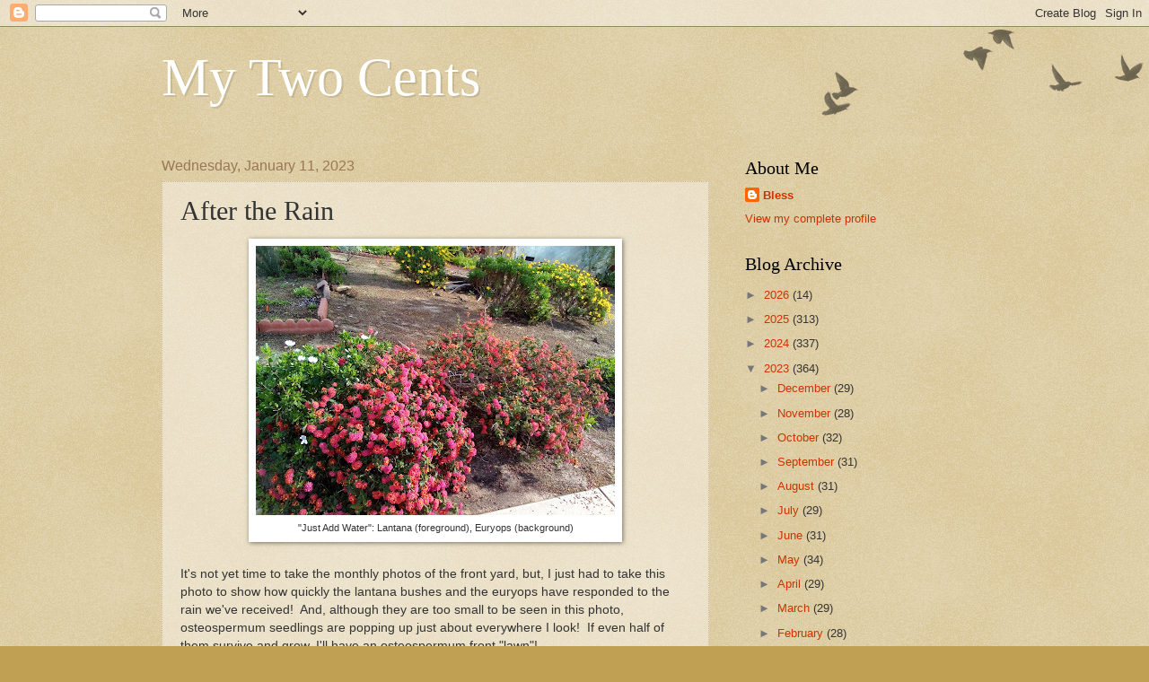

--- FILE ---
content_type: text/html; charset=UTF-8
request_url: https://bless2cents.blogspot.com/2023/01/after-rain.html
body_size: 21345
content:
<!DOCTYPE html>
<html class='v2' dir='ltr' lang='en'>
<head>
<link href='https://www.blogger.com/static/v1/widgets/335934321-css_bundle_v2.css' rel='stylesheet' type='text/css'/>
<meta content='width=1100' name='viewport'/>
<meta content='text/html; charset=UTF-8' http-equiv='Content-Type'/>
<meta content='blogger' name='generator'/>
<link href='https://bless2cents.blogspot.com/favicon.ico' rel='icon' type='image/x-icon'/>
<link href='https://bless2cents.blogspot.com/2023/01/after-rain.html' rel='canonical'/>
<link rel="alternate" type="application/atom+xml" title="My Two Cents - Atom" href="https://bless2cents.blogspot.com/feeds/posts/default" />
<link rel="alternate" type="application/rss+xml" title="My Two Cents - RSS" href="https://bless2cents.blogspot.com/feeds/posts/default?alt=rss" />
<link rel="service.post" type="application/atom+xml" title="My Two Cents - Atom" href="https://www.blogger.com/feeds/7162428932122354536/posts/default" />

<link rel="alternate" type="application/atom+xml" title="My Two Cents - Atom" href="https://bless2cents.blogspot.com/feeds/6490031562147579646/comments/default" />
<!--Can't find substitution for tag [blog.ieCssRetrofitLinks]-->
<link href='https://blogger.googleusercontent.com/img/b/R29vZ2xl/AVvXsEiIzfVd6vYH7ztsgB8qRljgnBpvnoC0WdyJ--WO0RouITa9e7LKZPFTXLb4r_dUiY_E8-nQgH4brgvZ9GFiUeSO8m9eJU4M1hdM-Yc6IRgjYccxr9V2Hx-sP1x1CfjY673UUSVwEyPivCiWltjuUA6QjYpPO9yquq_qMN59W3F3r7igFpqJYSoJmvU7/w400-h300/IMG_20230111_122627618.jpg' rel='image_src'/>
<meta content='https://bless2cents.blogspot.com/2023/01/after-rain.html' property='og:url'/>
<meta content='After the Rain' property='og:title'/>
<meta content='&quot;Just Add Water&quot;: Lantana (foreground), Euryops (background) It&#39;s not yet time to take the monthly photos of the front yard, but, I just had...' property='og:description'/>
<meta content='https://blogger.googleusercontent.com/img/b/R29vZ2xl/AVvXsEiIzfVd6vYH7ztsgB8qRljgnBpvnoC0WdyJ--WO0RouITa9e7LKZPFTXLb4r_dUiY_E8-nQgH4brgvZ9GFiUeSO8m9eJU4M1hdM-Yc6IRgjYccxr9V2Hx-sP1x1CfjY673UUSVwEyPivCiWltjuUA6QjYpPO9yquq_qMN59W3F3r7igFpqJYSoJmvU7/w1200-h630-p-k-no-nu/IMG_20230111_122627618.jpg' property='og:image'/>
<title>My Two Cents: After the Rain</title>
<style id='page-skin-1' type='text/css'><!--
/*
-----------------------------------------------
Blogger Template Style
Name:     Watermark
Designer: Blogger
URL:      www.blogger.com
----------------------------------------------- */
/* Use this with templates/1ktemplate-*.html */
/* Content
----------------------------------------------- */
body {
font: normal normal 14px Arial, Tahoma, Helvetica, FreeSans, sans-serif;
color: #333333;
background: #c0a154 url(https://resources.blogblog.com/blogblog/data/1kt/watermark/body_background_birds.png) repeat scroll top left;
}
html body .content-outer {
min-width: 0;
max-width: 100%;
width: 100%;
}
.content-outer {
font-size: 92%;
}
a:link {
text-decoration:none;
color: #cc3300;
}
a:visited {
text-decoration:none;
color: #993322;
}
a:hover {
text-decoration:underline;
color: #ff3300;
}
.body-fauxcolumns .cap-top {
margin-top: 30px;
background: transparent url(https://resources.blogblog.com/blogblog/data/1kt/watermark/body_overlay_birds.png) no-repeat scroll top right;
height: 121px;
}
.content-inner {
padding: 0;
}
/* Header
----------------------------------------------- */
.header-inner .Header .titlewrapper,
.header-inner .Header .descriptionwrapper {
padding-left: 20px;
padding-right: 20px;
}
.Header h1 {
font: normal normal 60px Georgia, Utopia, 'Palatino Linotype', Palatino, serif;
color: #ffffff;
text-shadow: 2px 2px rgba(0, 0, 0, .1);
}
.Header h1 a {
color: #ffffff;
}
.Header .description {
font-size: 140%;
color: #997755;
}
/* Tabs
----------------------------------------------- */
.tabs-inner .section {
margin: 0 20px;
}
.tabs-inner .PageList, .tabs-inner .LinkList, .tabs-inner .Labels {
margin-left: -11px;
margin-right: -11px;
background-color: transparent;
border-top: 0 solid #ffffff;
border-bottom: 0 solid #ffffff;
-moz-box-shadow: 0 0 0 rgba(0, 0, 0, .3);
-webkit-box-shadow: 0 0 0 rgba(0, 0, 0, .3);
-goog-ms-box-shadow: 0 0 0 rgba(0, 0, 0, .3);
box-shadow: 0 0 0 rgba(0, 0, 0, .3);
}
.tabs-inner .PageList .widget-content,
.tabs-inner .LinkList .widget-content,
.tabs-inner .Labels .widget-content {
margin: -3px -11px;
background: transparent none  no-repeat scroll right;
}
.tabs-inner .widget ul {
padding: 2px 25px;
max-height: 34px;
background: transparent none no-repeat scroll left;
}
.tabs-inner .widget li {
border: none;
}
.tabs-inner .widget li a {
display: inline-block;
padding: .25em 1em;
font: normal normal 20px Georgia, Utopia, 'Palatino Linotype', Palatino, serif;
color: #cc3300;
border-right: 1px solid #c0a154;
}
.tabs-inner .widget li:first-child a {
border-left: 1px solid #c0a154;
}
.tabs-inner .widget li.selected a, .tabs-inner .widget li a:hover {
color: #000000;
}
/* Headings
----------------------------------------------- */
h2 {
font: normal normal 20px Georgia, Utopia, 'Palatino Linotype', Palatino, serif;
color: #000000;
margin: 0 0 .5em;
}
h2.date-header {
font: normal normal 16px Arial, Tahoma, Helvetica, FreeSans, sans-serif;
color: #997755;
}
/* Main
----------------------------------------------- */
.main-inner .column-center-inner,
.main-inner .column-left-inner,
.main-inner .column-right-inner {
padding: 0 5px;
}
.main-outer {
margin-top: 0;
background: transparent none no-repeat scroll top left;
}
.main-inner {
padding-top: 30px;
}
.main-cap-top {
position: relative;
}
.main-cap-top .cap-right {
position: absolute;
height: 0;
width: 100%;
bottom: 0;
background: transparent none repeat-x scroll bottom center;
}
.main-cap-top .cap-left {
position: absolute;
height: 245px;
width: 280px;
right: 0;
bottom: 0;
background: transparent none no-repeat scroll bottom left;
}
/* Posts
----------------------------------------------- */
.post-outer {
padding: 15px 20px;
margin: 0 0 25px;
background: transparent url(https://resources.blogblog.com/blogblog/data/1kt/watermark/post_background_birds.png) repeat scroll top left;
_background-image: none;
border: dotted 1px #ccbb99;
-moz-box-shadow: 0 0 0 rgba(0, 0, 0, .1);
-webkit-box-shadow: 0 0 0 rgba(0, 0, 0, .1);
-goog-ms-box-shadow: 0 0 0 rgba(0, 0, 0, .1);
box-shadow: 0 0 0 rgba(0, 0, 0, .1);
}
h3.post-title {
font: normal normal 30px Georgia, Utopia, 'Palatino Linotype', Palatino, serif;
margin: 0;
}
.comments h4 {
font: normal normal 30px Georgia, Utopia, 'Palatino Linotype', Palatino, serif;
margin: 1em 0 0;
}
.post-body {
font-size: 105%;
line-height: 1.5;
position: relative;
}
.post-header {
margin: 0 0 1em;
color: #997755;
}
.post-footer {
margin: 10px 0 0;
padding: 10px 0 0;
color: #997755;
border-top: dashed 1px #777777;
}
#blog-pager {
font-size: 140%
}
#comments .comment-author {
padding-top: 1.5em;
border-top: dashed 1px #777777;
background-position: 0 1.5em;
}
#comments .comment-author:first-child {
padding-top: 0;
border-top: none;
}
.avatar-image-container {
margin: .2em 0 0;
}
/* Comments
----------------------------------------------- */
.comments .comments-content .icon.blog-author {
background-repeat: no-repeat;
background-image: url([data-uri]);
}
.comments .comments-content .loadmore a {
border-top: 1px solid #777777;
border-bottom: 1px solid #777777;
}
.comments .continue {
border-top: 2px solid #777777;
}
/* Widgets
----------------------------------------------- */
.widget ul, .widget #ArchiveList ul.flat {
padding: 0;
list-style: none;
}
.widget ul li, .widget #ArchiveList ul.flat li {
padding: .35em 0;
text-indent: 0;
border-top: dashed 1px #777777;
}
.widget ul li:first-child, .widget #ArchiveList ul.flat li:first-child {
border-top: none;
}
.widget .post-body ul {
list-style: disc;
}
.widget .post-body ul li {
border: none;
}
.widget .zippy {
color: #777777;
}
.post-body img, .post-body .tr-caption-container, .Profile img, .Image img,
.BlogList .item-thumbnail img {
padding: 5px;
background: #fff;
-moz-box-shadow: 1px 1px 5px rgba(0, 0, 0, .5);
-webkit-box-shadow: 1px 1px 5px rgba(0, 0, 0, .5);
-goog-ms-box-shadow: 1px 1px 5px rgba(0, 0, 0, .5);
box-shadow: 1px 1px 5px rgba(0, 0, 0, .5);
}
.post-body img, .post-body .tr-caption-container {
padding: 8px;
}
.post-body .tr-caption-container {
color: #333333;
}
.post-body .tr-caption-container img {
padding: 0;
background: transparent;
border: none;
-moz-box-shadow: 0 0 0 rgba(0, 0, 0, .1);
-webkit-box-shadow: 0 0 0 rgba(0, 0, 0, .1);
-goog-ms-box-shadow: 0 0 0 rgba(0, 0, 0, .1);
box-shadow: 0 0 0 rgba(0, 0, 0, .1);
}
/* Footer
----------------------------------------------- */
.footer-outer {
color:#ccbb99;
background: #330000 url(https://resources.blogblog.com/blogblog/data/1kt/watermark/body_background_navigator.png) repeat scroll top left;
}
.footer-outer a {
color: #ff7755;
}
.footer-outer a:visited {
color: #dd5533;
}
.footer-outer a:hover {
color: #ff9977;
}
.footer-outer .widget h2 {
color: #eeddbb;
}
/* Mobile
----------------------------------------------- */
body.mobile  {
background-size: 100% auto;
}
.mobile .body-fauxcolumn-outer {
background: transparent none repeat scroll top left;
}
html .mobile .mobile-date-outer {
border-bottom: none;
background: transparent url(https://resources.blogblog.com/blogblog/data/1kt/watermark/post_background_birds.png) repeat scroll top left;
_background-image: none;
margin-bottom: 10px;
}
.mobile .main-inner .date-outer {
padding: 0;
}
.mobile .main-inner .date-header {
margin: 10px;
}
.mobile .main-cap-top {
z-index: -1;
}
.mobile .content-outer {
font-size: 100%;
}
.mobile .post-outer {
padding: 10px;
}
.mobile .main-cap-top .cap-left {
background: transparent none no-repeat scroll bottom left;
}
.mobile .body-fauxcolumns .cap-top {
margin: 0;
}
.mobile-link-button {
background: transparent url(https://resources.blogblog.com/blogblog/data/1kt/watermark/post_background_birds.png) repeat scroll top left;
}
.mobile-link-button a:link, .mobile-link-button a:visited {
color: #cc3300;
}
.mobile-index-date .date-header {
color: #997755;
}
.mobile-index-contents {
color: #333333;
}
.mobile .tabs-inner .section {
margin: 0;
}
.mobile .tabs-inner .PageList {
margin-left: 0;
margin-right: 0;
}
.mobile .tabs-inner .PageList .widget-content {
margin: 0;
color: #000000;
background: transparent url(https://resources.blogblog.com/blogblog/data/1kt/watermark/post_background_birds.png) repeat scroll top left;
}
.mobile .tabs-inner .PageList .widget-content .pagelist-arrow {
border-left: 1px solid #c0a154;
}

--></style>
<style id='template-skin-1' type='text/css'><!--
body {
min-width: 960px;
}
.content-outer, .content-fauxcolumn-outer, .region-inner {
min-width: 960px;
max-width: 960px;
_width: 960px;
}
.main-inner .columns {
padding-left: 0px;
padding-right: 310px;
}
.main-inner .fauxcolumn-center-outer {
left: 0px;
right: 310px;
/* IE6 does not respect left and right together */
_width: expression(this.parentNode.offsetWidth -
parseInt("0px") -
parseInt("310px") + 'px');
}
.main-inner .fauxcolumn-left-outer {
width: 0px;
}
.main-inner .fauxcolumn-right-outer {
width: 310px;
}
.main-inner .column-left-outer {
width: 0px;
right: 100%;
margin-left: -0px;
}
.main-inner .column-right-outer {
width: 310px;
margin-right: -310px;
}
#layout {
min-width: 0;
}
#layout .content-outer {
min-width: 0;
width: 800px;
}
#layout .region-inner {
min-width: 0;
width: auto;
}
body#layout div.add_widget {
padding: 8px;
}
body#layout div.add_widget a {
margin-left: 32px;
}
--></style>
<link href='https://www.blogger.com/dyn-css/authorization.css?targetBlogID=7162428932122354536&amp;zx=5501d8e6-67c5-4163-8705-70235417b610' media='none' onload='if(media!=&#39;all&#39;)media=&#39;all&#39;' rel='stylesheet'/><noscript><link href='https://www.blogger.com/dyn-css/authorization.css?targetBlogID=7162428932122354536&amp;zx=5501d8e6-67c5-4163-8705-70235417b610' rel='stylesheet'/></noscript>
<meta name='google-adsense-platform-account' content='ca-host-pub-1556223355139109'/>
<meta name='google-adsense-platform-domain' content='blogspot.com'/>

</head>
<body class='loading variant-birds'>
<div class='navbar section' id='navbar' name='Navbar'><div class='widget Navbar' data-version='1' id='Navbar1'><script type="text/javascript">
    function setAttributeOnload(object, attribute, val) {
      if(window.addEventListener) {
        window.addEventListener('load',
          function(){ object[attribute] = val; }, false);
      } else {
        window.attachEvent('onload', function(){ object[attribute] = val; });
      }
    }
  </script>
<div id="navbar-iframe-container"></div>
<script type="text/javascript" src="https://apis.google.com/js/platform.js"></script>
<script type="text/javascript">
      gapi.load("gapi.iframes:gapi.iframes.style.bubble", function() {
        if (gapi.iframes && gapi.iframes.getContext) {
          gapi.iframes.getContext().openChild({
              url: 'https://www.blogger.com/navbar/7162428932122354536?po\x3d6490031562147579646\x26origin\x3dhttps://bless2cents.blogspot.com',
              where: document.getElementById("navbar-iframe-container"),
              id: "navbar-iframe"
          });
        }
      });
    </script><script type="text/javascript">
(function() {
var script = document.createElement('script');
script.type = 'text/javascript';
script.src = '//pagead2.googlesyndication.com/pagead/js/google_top_exp.js';
var head = document.getElementsByTagName('head')[0];
if (head) {
head.appendChild(script);
}})();
</script>
</div></div>
<div class='body-fauxcolumns'>
<div class='fauxcolumn-outer body-fauxcolumn-outer'>
<div class='cap-top'>
<div class='cap-left'></div>
<div class='cap-right'></div>
</div>
<div class='fauxborder-left'>
<div class='fauxborder-right'></div>
<div class='fauxcolumn-inner'>
</div>
</div>
<div class='cap-bottom'>
<div class='cap-left'></div>
<div class='cap-right'></div>
</div>
</div>
</div>
<div class='content'>
<div class='content-fauxcolumns'>
<div class='fauxcolumn-outer content-fauxcolumn-outer'>
<div class='cap-top'>
<div class='cap-left'></div>
<div class='cap-right'></div>
</div>
<div class='fauxborder-left'>
<div class='fauxborder-right'></div>
<div class='fauxcolumn-inner'>
</div>
</div>
<div class='cap-bottom'>
<div class='cap-left'></div>
<div class='cap-right'></div>
</div>
</div>
</div>
<div class='content-outer'>
<div class='content-cap-top cap-top'>
<div class='cap-left'></div>
<div class='cap-right'></div>
</div>
<div class='fauxborder-left content-fauxborder-left'>
<div class='fauxborder-right content-fauxborder-right'></div>
<div class='content-inner'>
<header>
<div class='header-outer'>
<div class='header-cap-top cap-top'>
<div class='cap-left'></div>
<div class='cap-right'></div>
</div>
<div class='fauxborder-left header-fauxborder-left'>
<div class='fauxborder-right header-fauxborder-right'></div>
<div class='region-inner header-inner'>
<div class='header section' id='header' name='Header'><div class='widget Header' data-version='1' id='Header1'>
<div id='header-inner'>
<div class='titlewrapper'>
<h1 class='title'>
<a href='https://bless2cents.blogspot.com/'>
My Two Cents
</a>
</h1>
</div>
<div class='descriptionwrapper'>
<p class='description'><span>
</span></p>
</div>
</div>
</div></div>
</div>
</div>
<div class='header-cap-bottom cap-bottom'>
<div class='cap-left'></div>
<div class='cap-right'></div>
</div>
</div>
</header>
<div class='tabs-outer'>
<div class='tabs-cap-top cap-top'>
<div class='cap-left'></div>
<div class='cap-right'></div>
</div>
<div class='fauxborder-left tabs-fauxborder-left'>
<div class='fauxborder-right tabs-fauxborder-right'></div>
<div class='region-inner tabs-inner'>
<div class='tabs no-items section' id='crosscol' name='Cross-Column'></div>
<div class='tabs no-items section' id='crosscol-overflow' name='Cross-Column 2'></div>
</div>
</div>
<div class='tabs-cap-bottom cap-bottom'>
<div class='cap-left'></div>
<div class='cap-right'></div>
</div>
</div>
<div class='main-outer'>
<div class='main-cap-top cap-top'>
<div class='cap-left'></div>
<div class='cap-right'></div>
</div>
<div class='fauxborder-left main-fauxborder-left'>
<div class='fauxborder-right main-fauxborder-right'></div>
<div class='region-inner main-inner'>
<div class='columns fauxcolumns'>
<div class='fauxcolumn-outer fauxcolumn-center-outer'>
<div class='cap-top'>
<div class='cap-left'></div>
<div class='cap-right'></div>
</div>
<div class='fauxborder-left'>
<div class='fauxborder-right'></div>
<div class='fauxcolumn-inner'>
</div>
</div>
<div class='cap-bottom'>
<div class='cap-left'></div>
<div class='cap-right'></div>
</div>
</div>
<div class='fauxcolumn-outer fauxcolumn-left-outer'>
<div class='cap-top'>
<div class='cap-left'></div>
<div class='cap-right'></div>
</div>
<div class='fauxborder-left'>
<div class='fauxborder-right'></div>
<div class='fauxcolumn-inner'>
</div>
</div>
<div class='cap-bottom'>
<div class='cap-left'></div>
<div class='cap-right'></div>
</div>
</div>
<div class='fauxcolumn-outer fauxcolumn-right-outer'>
<div class='cap-top'>
<div class='cap-left'></div>
<div class='cap-right'></div>
</div>
<div class='fauxborder-left'>
<div class='fauxborder-right'></div>
<div class='fauxcolumn-inner'>
</div>
</div>
<div class='cap-bottom'>
<div class='cap-left'></div>
<div class='cap-right'></div>
</div>
</div>
<!-- corrects IE6 width calculation -->
<div class='columns-inner'>
<div class='column-center-outer'>
<div class='column-center-inner'>
<div class='main section' id='main' name='Main'><div class='widget Blog' data-version='1' id='Blog1'>
<div class='blog-posts hfeed'>

          <div class="date-outer">
        
<h2 class='date-header'><span>Wednesday, January 11, 2023</span></h2>

          <div class="date-posts">
        
<div class='post-outer'>
<div class='post hentry uncustomized-post-template' itemprop='blogPost' itemscope='itemscope' itemtype='http://schema.org/BlogPosting'>
<meta content='https://blogger.googleusercontent.com/img/b/R29vZ2xl/AVvXsEiIzfVd6vYH7ztsgB8qRljgnBpvnoC0WdyJ--WO0RouITa9e7LKZPFTXLb4r_dUiY_E8-nQgH4brgvZ9GFiUeSO8m9eJU4M1hdM-Yc6IRgjYccxr9V2Hx-sP1x1CfjY673UUSVwEyPivCiWltjuUA6QjYpPO9yquq_qMN59W3F3r7igFpqJYSoJmvU7/w400-h300/IMG_20230111_122627618.jpg' itemprop='image_url'/>
<meta content='7162428932122354536' itemprop='blogId'/>
<meta content='6490031562147579646' itemprop='postId'/>
<a name='6490031562147579646'></a>
<h3 class='post-title entry-title' itemprop='name'>
After the Rain
</h3>
<div class='post-header'>
<div class='post-header-line-1'></div>
</div>
<div class='post-body entry-content' id='post-body-6490031562147579646' itemprop='description articleBody'>
<p><table align="center" cellpadding="0" cellspacing="0" class="tr-caption-container" style="margin-left: auto; margin-right: auto;"><tbody><tr><td style="text-align: center;"><a href="https://blogger.googleusercontent.com/img/b/R29vZ2xl/AVvXsEiIzfVd6vYH7ztsgB8qRljgnBpvnoC0WdyJ--WO0RouITa9e7LKZPFTXLb4r_dUiY_E8-nQgH4brgvZ9GFiUeSO8m9eJU4M1hdM-Yc6IRgjYccxr9V2Hx-sP1x1CfjY673UUSVwEyPivCiWltjuUA6QjYpPO9yquq_qMN59W3F3r7igFpqJYSoJmvU7/s2560/IMG_20230111_122627618.jpg" imageanchor="1" style="margin-left: auto; margin-right: auto;"><img border="0" data-original-height="1920" data-original-width="2560" height="300" src="https://blogger.googleusercontent.com/img/b/R29vZ2xl/AVvXsEiIzfVd6vYH7ztsgB8qRljgnBpvnoC0WdyJ--WO0RouITa9e7LKZPFTXLb4r_dUiY_E8-nQgH4brgvZ9GFiUeSO8m9eJU4M1hdM-Yc6IRgjYccxr9V2Hx-sP1x1CfjY673UUSVwEyPivCiWltjuUA6QjYpPO9yquq_qMN59W3F3r7igFpqJYSoJmvU7/w400-h300/IMG_20230111_122627618.jpg" width="400" /></a></td></tr><tr><td class="tr-caption" style="text-align: center;">"Just Add Water": Lantana (foreground), Euryops (background)</td></tr></tbody></table><br />It's not yet time to take the monthly photos of the front yard, but, I just had to take this photo to show how quickly the lantana bushes and the euryops have responded to the rain we've received!&nbsp; And, although they are too small to be seen in this photo, osteospermum seedlings are popping up just about everywhere I look!&nbsp; If even half of them survive and grow, I'll have an osteospermum front "lawn"!</p><p>The aloe flower stalks are still growing, with the individual bracts separating; there will be orange-colored flowers emerging from those bracts before long.<br /></p><div class="separator" style="clear: both; text-align: center;"><br /></div><br /><table align="center" cellpadding="0" cellspacing="0" class="tr-caption-container" style="margin-left: auto; margin-right: auto;"><tbody><tr><td style="text-align: center;"><a href="https://blogger.googleusercontent.com/img/b/R29vZ2xl/AVvXsEhZO_Y7Xl9fNoa7xnS2JsVqvWYKzLHALykNE17ttfIzAHNxUH4Rug3D_ckIgZXl91jqRysy3ZlB7yxObyk0r3tZc4ycP1yr_YwXw1xU9ZDxoBQWsAsmHEYprikRWV0iaWvb3x_YheEEW0Gkr2RCss1TMyPJnpW9q0WvCVv_4qxoELnWTB_rHZuY77wY/s2560/IMG_20230111_122530714.jpg" imageanchor="1" style="margin-left: auto; margin-right: auto;"><img border="0" data-original-height="2560" data-original-width="1920" height="400" src="https://blogger.googleusercontent.com/img/b/R29vZ2xl/AVvXsEhZO_Y7Xl9fNoa7xnS2JsVqvWYKzLHALykNE17ttfIzAHNxUH4Rug3D_ckIgZXl91jqRysy3ZlB7yxObyk0r3tZc4ycP1yr_YwXw1xU9ZDxoBQWsAsmHEYprikRWV0iaWvb3x_YheEEW0Gkr2RCss1TMyPJnpW9q0WvCVv_4qxoELnWTB_rHZuY77wY/w300-h400/IMG_20230111_122530714.jpg" width="300" /></a></td></tr><tr><td class="tr-caption" style="text-align: center;">Aloe Flower Stalks</td></tr></tbody></table><br />We had a partly sunny day, today.&nbsp; There is a break in the rain for a few days before the next band of rain storms arrive on Saturday.&nbsp;&nbsp;<p></p><p>I did a load of laundry and cleared the kitchen counters, in the morning, today, before my daughter's zoom meetings started.&nbsp;&nbsp;</p><table align="center" cellpadding="0" cellspacing="0" class="tr-caption-container" style="margin-left: auto; margin-right: auto;"><tbody><tr><td style="text-align: center;"><a href="https://blogger.googleusercontent.com/img/b/R29vZ2xl/AVvXsEi1qlQB7oEIVRZjcr9LZhZzdgjX7IMKA3BNAe2yzHDicAifcRSiwKTBnW1VnHP4jlXyauRrtRt6_ZnrUTHS5Ek1-PeJqtqKcEJavRODh5BNK0oTH5Nx5WRIqR20kyycOYhKcNEgpJCyUwVewvypcXx_9g-RyrC5x72jwkloTkhlOE9_NH8zJLk1xvon/s2560/IMG_20230111_130545335.jpg" imageanchor="1" style="margin-left: auto; margin-right: auto; text-align: center;"><img border="0" data-original-height="2560" data-original-width="1920" height="400" src="https://blogger.googleusercontent.com/img/b/R29vZ2xl/AVvXsEi1qlQB7oEIVRZjcr9LZhZzdgjX7IMKA3BNAe2yzHDicAifcRSiwKTBnW1VnHP4jlXyauRrtRt6_ZnrUTHS5Ek1-PeJqtqKcEJavRODh5BNK0oTH5Nx5WRIqR20kyycOYhKcNEgpJCyUwVewvypcXx_9g-RyrC5x72jwkloTkhlOE9_NH8zJLk1xvon/w300-h400/IMG_20230111_130545335.jpg" width="300" /></a></td></tr><tr><td class="tr-caption" style="text-align: center;">Newly Planted Snow Pea Seedlings</td></tr></tbody></table><p>Then, when M arrived to tend to the garden, we planted another six pack or so of snow pea seedlings in the back garden and put up some wire mesh around the planting bed to keep the neighbor's chicken out!&nbsp; I need to figure out some sort of trellis for the plants to climb up.&nbsp; M said he might have some bamboo poles he could give me.&nbsp; If not, I'll make something with branches from the garden.&nbsp; I think I should dignify this planting bed with some edging stones, don't you?</p><p>We also planted about six pea seedlings in the front garden, to go up the lattice panels along the walkway.&nbsp; If they grow, they will be done producing by the time the summer sun gets hot.&nbsp;&nbsp;</p><p>M said that something had eaten all his snow pea seedlings and some other seedlings he had started, so I gave him another dozen or so pea seedlings, as I have more than enough!&nbsp; I also gave M a can of the coconut milk I had bought last week, some curry leaves, and my chicken curry recipe as he wants to try making a curry.&nbsp; I had given him some curry powder and chili powder, earlier.&nbsp;&nbsp;</p><p>I spent a relaxed afternoon, replying to blog comments, reading a few blogs and commenting on them, etc.&nbsp;&nbsp;</p><p>Later, after watching the evening news, I cooked the dinner - spicy sauteed potatoes, curried sauteed green beans, and garbanzo beans (or chick peas as they are also called).&nbsp; There is leftover rice, so I didn't have to cook more rice.&nbsp; I also didn't make the cucumber salad that I had listed on the meal plan - I will make that another day.&nbsp; Brunch had been peanut butter toast.&nbsp;&nbsp;</p><p>Today, I am grateful for:<br />- A break in the weather before the next rain storm arrives<br />- M helping me with the garden<br />- Working appliances<br />- Flowers and new seedlings coming up<br />- Not needing to water the garden!</p><p>Today's joyful activity was gardening and planting more of the pea seedlings with M.&nbsp;&nbsp;</p><p>Plans for tomorrow include tidying the family room (didn't do it, today).&nbsp;&nbsp;</p><p>How was your Wednesday?&nbsp; What are your plans for Thursday?</p><p></p><div class="separator" style="clear: both; text-align: center;"><br /></div><br />&nbsp;<p></p>
<div style='clear: both;'></div>
</div>
<div class='post-footer'>
<div class='post-footer-line post-footer-line-1'>
<span class='post-author vcard'>
Posted by
<span class='fn' itemprop='author' itemscope='itemscope' itemtype='http://schema.org/Person'>
<meta content='https://www.blogger.com/profile/16369267622517848850' itemprop='url'/>
<a class='g-profile' href='https://www.blogger.com/profile/16369267622517848850' rel='author' title='author profile'>
<span itemprop='name'>Bless</span>
</a>
</span>
</span>
<span class='post-timestamp'>
at
<meta content='https://bless2cents.blogspot.com/2023/01/after-rain.html' itemprop='url'/>
<a class='timestamp-link' href='https://bless2cents.blogspot.com/2023/01/after-rain.html' rel='bookmark' title='permanent link'><abbr class='published' itemprop='datePublished' title='2023-01-11T22:19:00-08:00'>10:19&#8239;PM</abbr></a>
</span>
<span class='post-comment-link'>
</span>
<span class='post-icons'>
<span class='item-control blog-admin pid-877318495'>
<a href='https://www.blogger.com/post-edit.g?blogID=7162428932122354536&postID=6490031562147579646&from=pencil' title='Edit Post'>
<img alt='' class='icon-action' height='18' src='https://resources.blogblog.com/img/icon18_edit_allbkg.gif' width='18'/>
</a>
</span>
</span>
<div class='post-share-buttons goog-inline-block'>
<a class='goog-inline-block share-button sb-email' href='https://www.blogger.com/share-post.g?blogID=7162428932122354536&postID=6490031562147579646&target=email' target='_blank' title='Email This'><span class='share-button-link-text'>Email This</span></a><a class='goog-inline-block share-button sb-blog' href='https://www.blogger.com/share-post.g?blogID=7162428932122354536&postID=6490031562147579646&target=blog' onclick='window.open(this.href, "_blank", "height=270,width=475"); return false;' target='_blank' title='BlogThis!'><span class='share-button-link-text'>BlogThis!</span></a><a class='goog-inline-block share-button sb-twitter' href='https://www.blogger.com/share-post.g?blogID=7162428932122354536&postID=6490031562147579646&target=twitter' target='_blank' title='Share to X'><span class='share-button-link-text'>Share to X</span></a><a class='goog-inline-block share-button sb-facebook' href='https://www.blogger.com/share-post.g?blogID=7162428932122354536&postID=6490031562147579646&target=facebook' onclick='window.open(this.href, "_blank", "height=430,width=640"); return false;' target='_blank' title='Share to Facebook'><span class='share-button-link-text'>Share to Facebook</span></a><a class='goog-inline-block share-button sb-pinterest' href='https://www.blogger.com/share-post.g?blogID=7162428932122354536&postID=6490031562147579646&target=pinterest' target='_blank' title='Share to Pinterest'><span class='share-button-link-text'>Share to Pinterest</span></a>
</div>
</div>
<div class='post-footer-line post-footer-line-2'>
<span class='post-labels'>
Labels:
<a href='https://bless2cents.blogspot.com/search/label/Accomplishments' rel='tag'>Accomplishments</a>,
<a href='https://bless2cents.blogspot.com/search/label/Garden%20Flowers' rel='tag'>Garden Flowers</a>,
<a href='https://bless2cents.blogspot.com/search/label/Gardening' rel='tag'>Gardening</a>,
<a href='https://bless2cents.blogspot.com/search/label/Gratitude' rel='tag'>Gratitude</a>
</span>
</div>
<div class='post-footer-line post-footer-line-3'>
<span class='post-location'>
</span>
</div>
</div>
</div>
<div class='comments' id='comments'>
<a name='comments'></a>
<h4>18 comments:</h4>
<div class='comments-content'>
<script async='async' src='' type='text/javascript'></script>
<script type='text/javascript'>
    (function() {
      var items = null;
      var msgs = null;
      var config = {};

// <![CDATA[
      var cursor = null;
      if (items && items.length > 0) {
        cursor = parseInt(items[items.length - 1].timestamp) + 1;
      }

      var bodyFromEntry = function(entry) {
        var text = (entry &&
                    ((entry.content && entry.content.$t) ||
                     (entry.summary && entry.summary.$t))) ||
            '';
        if (entry && entry.gd$extendedProperty) {
          for (var k in entry.gd$extendedProperty) {
            if (entry.gd$extendedProperty[k].name == 'blogger.contentRemoved') {
              return '<span class="deleted-comment">' + text + '</span>';
            }
          }
        }
        return text;
      }

      var parse = function(data) {
        cursor = null;
        var comments = [];
        if (data && data.feed && data.feed.entry) {
          for (var i = 0, entry; entry = data.feed.entry[i]; i++) {
            var comment = {};
            // comment ID, parsed out of the original id format
            var id = /blog-(\d+).post-(\d+)/.exec(entry.id.$t);
            comment.id = id ? id[2] : null;
            comment.body = bodyFromEntry(entry);
            comment.timestamp = Date.parse(entry.published.$t) + '';
            if (entry.author && entry.author.constructor === Array) {
              var auth = entry.author[0];
              if (auth) {
                comment.author = {
                  name: (auth.name ? auth.name.$t : undefined),
                  profileUrl: (auth.uri ? auth.uri.$t : undefined),
                  avatarUrl: (auth.gd$image ? auth.gd$image.src : undefined)
                };
              }
            }
            if (entry.link) {
              if (entry.link[2]) {
                comment.link = comment.permalink = entry.link[2].href;
              }
              if (entry.link[3]) {
                var pid = /.*comments\/default\/(\d+)\?.*/.exec(entry.link[3].href);
                if (pid && pid[1]) {
                  comment.parentId = pid[1];
                }
              }
            }
            comment.deleteclass = 'item-control blog-admin';
            if (entry.gd$extendedProperty) {
              for (var k in entry.gd$extendedProperty) {
                if (entry.gd$extendedProperty[k].name == 'blogger.itemClass') {
                  comment.deleteclass += ' ' + entry.gd$extendedProperty[k].value;
                } else if (entry.gd$extendedProperty[k].name == 'blogger.displayTime') {
                  comment.displayTime = entry.gd$extendedProperty[k].value;
                }
              }
            }
            comments.push(comment);
          }
        }
        return comments;
      };

      var paginator = function(callback) {
        if (hasMore()) {
          var url = config.feed + '?alt=json&v=2&orderby=published&reverse=false&max-results=50';
          if (cursor) {
            url += '&published-min=' + new Date(cursor).toISOString();
          }
          window.bloggercomments = function(data) {
            var parsed = parse(data);
            cursor = parsed.length < 50 ? null
                : parseInt(parsed[parsed.length - 1].timestamp) + 1
            callback(parsed);
            window.bloggercomments = null;
          }
          url += '&callback=bloggercomments';
          var script = document.createElement('script');
          script.type = 'text/javascript';
          script.src = url;
          document.getElementsByTagName('head')[0].appendChild(script);
        }
      };
      var hasMore = function() {
        return !!cursor;
      };
      var getMeta = function(key, comment) {
        if ('iswriter' == key) {
          var matches = !!comment.author
              && comment.author.name == config.authorName
              && comment.author.profileUrl == config.authorUrl;
          return matches ? 'true' : '';
        } else if ('deletelink' == key) {
          return config.baseUri + '/comment/delete/'
               + config.blogId + '/' + comment.id;
        } else if ('deleteclass' == key) {
          return comment.deleteclass;
        }
        return '';
      };

      var replybox = null;
      var replyUrlParts = null;
      var replyParent = undefined;

      var onReply = function(commentId, domId) {
        if (replybox == null) {
          // lazily cache replybox, and adjust to suit this style:
          replybox = document.getElementById('comment-editor');
          if (replybox != null) {
            replybox.height = '250px';
            replybox.style.display = 'block';
            replyUrlParts = replybox.src.split('#');
          }
        }
        if (replybox && (commentId !== replyParent)) {
          replybox.src = '';
          document.getElementById(domId).insertBefore(replybox, null);
          replybox.src = replyUrlParts[0]
              + (commentId ? '&parentID=' + commentId : '')
              + '#' + replyUrlParts[1];
          replyParent = commentId;
        }
      };

      var hash = (window.location.hash || '#').substring(1);
      var startThread, targetComment;
      if (/^comment-form_/.test(hash)) {
        startThread = hash.substring('comment-form_'.length);
      } else if (/^c[0-9]+$/.test(hash)) {
        targetComment = hash.substring(1);
      }

      // Configure commenting API:
      var configJso = {
        'maxDepth': config.maxThreadDepth
      };
      var provider = {
        'id': config.postId,
        'data': items,
        'loadNext': paginator,
        'hasMore': hasMore,
        'getMeta': getMeta,
        'onReply': onReply,
        'rendered': true,
        'initComment': targetComment,
        'initReplyThread': startThread,
        'config': configJso,
        'messages': msgs
      };

      var render = function() {
        if (window.goog && window.goog.comments) {
          var holder = document.getElementById('comment-holder');
          window.goog.comments.render(holder, provider);
        }
      };

      // render now, or queue to render when library loads:
      if (window.goog && window.goog.comments) {
        render();
      } else {
        window.goog = window.goog || {};
        window.goog.comments = window.goog.comments || {};
        window.goog.comments.loadQueue = window.goog.comments.loadQueue || [];
        window.goog.comments.loadQueue.push(render);
      }
    })();
// ]]>
  </script>
<div id='comment-holder'>
<div class="comment-thread toplevel-thread"><ol id="top-ra"><li class="comment" id="c2768927614920010119"><div class="avatar-image-container"><img src="//2.bp.blogspot.com/-O44-IY3jjY0/ZTvCe66BSOI/AAAAAAAAKYU/jO9CLIkFgsA1rUTalo-LQeD8d1lNVnDDACK4BGAYYCw/s35/DSC04723.JPG" alt=""/></div><div class="comment-block"><div class="comment-header"><cite class="user"><a href="https://www.blogger.com/profile/05755260410513572943" rel="nofollow">Eileen H</a></cite><span class="icon user "></span><span class="datetime secondary-text"><a rel="nofollow" href="https://bless2cents.blogspot.com/2023/01/after-rain.html?showComment=1673514231578#c2768927614920010119">January 12, 2023 at 1:03&#8239;AM</a></span></div><p class="comment-content">Your garden is certainly appreciative of all the rain and looking good. The Lantana is a lovely colour and I think I can spy some white osteospermums am I right but if the seedlings do well your garden will look beautiful. I hope the wire netting will keep the chicken off your snow peas, I do like peas from the pod but not had any for years. The last few days have been dull and dark and I wait for a break in the rain to walk Tilly and we&#39;ve not been very wet thankfully.</p><span class="comment-actions secondary-text"><a class="comment-reply" target="_self" data-comment-id="2768927614920010119">Reply</a><span class="item-control blog-admin blog-admin pid-740394562"><a target="_self" href="https://www.blogger.com/comment/delete/7162428932122354536/2768927614920010119">Delete</a></span></span></div><div class="comment-replies"><div id="c2768927614920010119-rt" class="comment-thread inline-thread"><span class="thread-toggle thread-expanded"><span class="thread-arrow"></span><span class="thread-count"><a target="_self">Replies</a></span></span><ol id="c2768927614920010119-ra" class="thread-chrome thread-expanded"><div><li class="comment" id="c9204276332691644817"><div class="avatar-image-container"><img src="//www.blogger.com/img/blogger_logo_round_35.png" alt=""/></div><div class="comment-block"><div class="comment-header"><cite class="user"><a href="https://www.blogger.com/profile/16369267622517848850" rel="nofollow">Bless</a></cite><span class="icon user blog-author"></span><span class="datetime secondary-text"><a rel="nofollow" href="https://bless2cents.blogspot.com/2023/01/after-rain.html?showComment=1673517502340#c9204276332691644817">January 12, 2023 at 1:58&#8239;AM</a></span></div><p class="comment-content">Thank you, Eileen; it amazes me how soon the plants respond to the rain.  Yes, you are right, there is a white osteospermum plant growing at the base of the lantana - it seeded itself there and I let it grow.  So far, the chicken seems more interested in the cat&#39;s kibble, but, I wanted to protect the pea plants just in case the chicken decided it wanted some greens!  There are plenty of weeds in the garden that it can help itself to, without eating my peas!  <br>I hope you get some pleasant weather soon so you and Tilly can enjoy being out in the sunshine.  :)</p><span class="comment-actions secondary-text"><span class="item-control blog-admin blog-admin pid-877318495"><a target="_self" href="https://www.blogger.com/comment/delete/7162428932122354536/9204276332691644817">Delete</a></span></span></div><div class="comment-replies"><div id="c9204276332691644817-rt" class="comment-thread inline-thread hidden"><span class="thread-toggle thread-expanded"><span class="thread-arrow"></span><span class="thread-count"><a target="_self">Replies</a></span></span><ol id="c9204276332691644817-ra" class="thread-chrome thread-expanded"><div></div><div id="c9204276332691644817-continue" class="continue"><a class="comment-reply" target="_self" data-comment-id="9204276332691644817">Reply</a></div></ol></div></div><div class="comment-replybox-single" id="c9204276332691644817-ce"></div></li></div><div id="c2768927614920010119-continue" class="continue"><a class="comment-reply" target="_self" data-comment-id="2768927614920010119">Reply</a></div></ol></div></div><div class="comment-replybox-single" id="c2768927614920010119-ce"></div></li><li class="comment" id="c5750037513628205305"><div class="avatar-image-container"><img src="//blogger.googleusercontent.com/img/b/R29vZ2xl/AVvXsEibohIw5cnXQWjwb_wdBjh4mQiD4ferCf8qhIrW2gAM0uLwuwY-SRmybUP-wMqcRKLn0u7RLFbPqQkDsQffcsAs0P7ONu5I34Ss9ridz7Q31KS4VEfxP4ML2QGnURusdA/s45-c/IMG_0759.JPG" alt=""/></div><div class="comment-block"><div class="comment-header"><cite class="user"><a href="https://www.blogger.com/profile/13493777474885053903" rel="nofollow">Live and Learn</a></cite><span class="icon user "></span><span class="datetime secondary-text"><a rel="nofollow" href="https://bless2cents.blogspot.com/2023/01/after-rain.html?showComment=1673528100536#c5750037513628205305">January 12, 2023 at 4:55&#8239;AM</a></span></div><p class="comment-content">Look at that lantana! It&#39;s so pretty. I wish it weren&#39;t annual here.</p><span class="comment-actions secondary-text"><a class="comment-reply" target="_self" data-comment-id="5750037513628205305">Reply</a><span class="item-control blog-admin blog-admin pid-544598693"><a target="_self" href="https://www.blogger.com/comment/delete/7162428932122354536/5750037513628205305">Delete</a></span></span></div><div class="comment-replies"><div id="c5750037513628205305-rt" class="comment-thread inline-thread"><span class="thread-toggle thread-expanded"><span class="thread-arrow"></span><span class="thread-count"><a target="_self">Replies</a></span></span><ol id="c5750037513628205305-ra" class="thread-chrome thread-expanded"><div><li class="comment" id="c1278154266951098327"><div class="avatar-image-container"><img src="//www.blogger.com/img/blogger_logo_round_35.png" alt=""/></div><div class="comment-block"><div class="comment-header"><cite class="user"><a href="https://www.blogger.com/profile/16369267622517848850" rel="nofollow">Bless</a></cite><span class="icon user blog-author"></span><span class="datetime secondary-text"><a rel="nofollow" href="https://bless2cents.blogspot.com/2023/01/after-rain.html?showComment=1673573632568#c1278154266951098327">January 12, 2023 at 5:33&#8239;PM</a></span></div><p class="comment-content">It has really perked up, hasn&#39;t it?  Maybe you could try to grow it indoors as a houseplant?  I think it will do ok in a sunny window sill.  </p><span class="comment-actions secondary-text"><span class="item-control blog-admin blog-admin pid-877318495"><a target="_self" href="https://www.blogger.com/comment/delete/7162428932122354536/1278154266951098327">Delete</a></span></span></div><div class="comment-replies"><div id="c1278154266951098327-rt" class="comment-thread inline-thread hidden"><span class="thread-toggle thread-expanded"><span class="thread-arrow"></span><span class="thread-count"><a target="_self">Replies</a></span></span><ol id="c1278154266951098327-ra" class="thread-chrome thread-expanded"><div></div><div id="c1278154266951098327-continue" class="continue"><a class="comment-reply" target="_self" data-comment-id="1278154266951098327">Reply</a></div></ol></div></div><div class="comment-replybox-single" id="c1278154266951098327-ce"></div></li></div><div id="c5750037513628205305-continue" class="continue"><a class="comment-reply" target="_self" data-comment-id="5750037513628205305">Reply</a></div></ol></div></div><div class="comment-replybox-single" id="c5750037513628205305-ce"></div></li><li class="comment" id="c8547132947342621332"><div class="avatar-image-container"><img src="//resources.blogblog.com/img/blank.gif" alt=""/></div><div class="comment-block"><div class="comment-header"><cite class="user">Bushlady</cite><span class="icon user "></span><span class="datetime secondary-text"><a rel="nofollow" href="https://bless2cents.blogspot.com/2023/01/after-rain.html?showComment=1673555445961#c8547132947342621332">January 12, 2023 at 12:30&#8239;PM</a></span></div><p class="comment-content">How lovely the garden is with the rain.  What a pity it has brought disaster to people in other parts of the state.  I hope M is successful with his chicken curry.  He will probably add it to his regular menu if it goes as well as yours that he has tasted.<br>We have a lot of snow but DH managed to get the car out to the road for me so that I could fulfill my quiet hour obligation in church, and I got the car back in the driveway just before the town plow came by and left a hump of snow in the entrance!  Now we will stay put until our driveway plow man arrives.</p><span class="comment-actions secondary-text"><a class="comment-reply" target="_self" data-comment-id="8547132947342621332">Reply</a><span class="item-control blog-admin blog-admin pid-524272536"><a target="_self" href="https://www.blogger.com/comment/delete/7162428932122354536/8547132947342621332">Delete</a></span></span></div><div class="comment-replies"><div id="c8547132947342621332-rt" class="comment-thread inline-thread"><span class="thread-toggle thread-expanded"><span class="thread-arrow"></span><span class="thread-count"><a target="_self">Replies</a></span></span><ol id="c8547132947342621332-ra" class="thread-chrome thread-expanded"><div><li class="comment" id="c1775385949723761963"><div class="avatar-image-container"><img src="//www.blogger.com/img/blogger_logo_round_35.png" alt=""/></div><div class="comment-block"><div class="comment-header"><cite class="user"><a href="https://www.blogger.com/profile/16369267622517848850" rel="nofollow">Bless</a></cite><span class="icon user blog-author"></span><span class="datetime secondary-text"><a rel="nofollow" href="https://bless2cents.blogspot.com/2023/01/after-rain.html?showComment=1673574952131#c1775385949723761963">January 12, 2023 at 5:55&#8239;PM</a></span></div><p class="comment-content">It&#39;s really too bad that our rain has been coming in the form of overwhelming storms!  A torrent of rain in a short period of time and the ground can&#39;t absorb it!  <br>I hope M will like the chicken curry he makes.<br>I&#39;m glad that you were able to drive to the church and back, Bushlady.  Hope the driveway gets plowed before you have to go out anywhere, next.  </p><span class="comment-actions secondary-text"><span class="item-control blog-admin blog-admin pid-877318495"><a target="_self" href="https://www.blogger.com/comment/delete/7162428932122354536/1775385949723761963">Delete</a></span></span></div><div class="comment-replies"><div id="c1775385949723761963-rt" class="comment-thread inline-thread hidden"><span class="thread-toggle thread-expanded"><span class="thread-arrow"></span><span class="thread-count"><a target="_self">Replies</a></span></span><ol id="c1775385949723761963-ra" class="thread-chrome thread-expanded"><div></div><div id="c1775385949723761963-continue" class="continue"><a class="comment-reply" target="_self" data-comment-id="1775385949723761963">Reply</a></div></ol></div></div><div class="comment-replybox-single" id="c1775385949723761963-ce"></div></li></div><div id="c8547132947342621332-continue" class="continue"><a class="comment-reply" target="_self" data-comment-id="8547132947342621332">Reply</a></div></ol></div></div><div class="comment-replybox-single" id="c8547132947342621332-ce"></div></li><li class="comment" id="c3574226770326252762"><div class="avatar-image-container"><img src="//1.bp.blogspot.com/-tUUZxpGHuhw/ZhqjfXLD-YI/AAAAAAAATgs/WHDX451B898y9IIdjCoHv6v9p2fQ4_MDQCK4BGAYYCw/s35/P1170978%252520sqres.jpg" alt=""/></div><div class="comment-block"><div class="comment-header"><cite class="user"><a href="https://www.blogger.com/profile/17050899813793376037" rel="nofollow">Lady Ella</a></cite><span class="icon user "></span><span class="datetime secondary-text"><a rel="nofollow" href="https://bless2cents.blogspot.com/2023/01/after-rain.html?showComment=1673556569207#c3574226770326252762">January 12, 2023 at 12:49&#8239;PM</a></span></div><p class="comment-content">Isn&#39;t it wonderful how quickly things wake up, given a bit of a drink?  Your garden looks nice and I am particularly impressed that the bare earth (which I think you once said used to be lawn) is still looking so spruce!  Mine would have sprouted weeds after the merest sniff of rain!  </p><span class="comment-actions secondary-text"><a class="comment-reply" target="_self" data-comment-id="3574226770326252762">Reply</a><span class="item-control blog-admin blog-admin pid-44000541"><a target="_self" href="https://www.blogger.com/comment/delete/7162428932122354536/3574226770326252762">Delete</a></span></span></div><div class="comment-replies"><div id="c3574226770326252762-rt" class="comment-thread inline-thread"><span class="thread-toggle thread-expanded"><span class="thread-arrow"></span><span class="thread-count"><a target="_self">Replies</a></span></span><ol id="c3574226770326252762-ra" class="thread-chrome thread-expanded"><div><li class="comment" id="c8247444250096614298"><div class="avatar-image-container"><img src="//www.blogger.com/img/blogger_logo_round_35.png" alt=""/></div><div class="comment-block"><div class="comment-header"><cite class="user"><a href="https://www.blogger.com/profile/16369267622517848850" rel="nofollow">Bless</a></cite><span class="icon user blog-author"></span><span class="datetime secondary-text"><a rel="nofollow" href="https://bless2cents.blogspot.com/2023/01/after-rain.html?showComment=1673576066618#c8247444250096614298">January 12, 2023 at 6:14&#8239;PM</a></span></div><p class="comment-content">It really is lovely to see all the plants respond to adequate water!    Yes, the bare earth used to be a lawn, once upon a time.  Now, after the rain, it is covered with eucalyptus flower bases and osteospermum seedlings!  They are popping up everywhere!  I took a couple of photos, today - I could barely walk without stepping on them!  If even half of them grow, I&#39;ll have a &quot;lawn&quot; of osteospermum!  </p><span class="comment-actions secondary-text"><span class="item-control blog-admin blog-admin pid-877318495"><a target="_self" href="https://www.blogger.com/comment/delete/7162428932122354536/8247444250096614298">Delete</a></span></span></div><div class="comment-replies"><div id="c8247444250096614298-rt" class="comment-thread inline-thread hidden"><span class="thread-toggle thread-expanded"><span class="thread-arrow"></span><span class="thread-count"><a target="_self">Replies</a></span></span><ol id="c8247444250096614298-ra" class="thread-chrome thread-expanded"><div></div><div id="c8247444250096614298-continue" class="continue"><a class="comment-reply" target="_self" data-comment-id="8247444250096614298">Reply</a></div></ol></div></div><div class="comment-replybox-single" id="c8247444250096614298-ce"></div></li></div><div id="c3574226770326252762-continue" class="continue"><a class="comment-reply" target="_self" data-comment-id="3574226770326252762">Reply</a></div></ol></div></div><div class="comment-replybox-single" id="c3574226770326252762-ce"></div></li><li class="comment" id="c8298857497771210534"><div class="avatar-image-container"><img src="//blogger.googleusercontent.com/img/b/R29vZ2xl/AVvXsEgg_W_IeWlSvuGH6bhFAx4u5k_Si5SBMsQ3O823pBKAOWIgfBkZVI1ZNX46CfrAuklls7b1fvxn8mXii18U3k7Y0WUl3FBJ_5Qm5OTYyXKavNwxG2PIHuH6UK0gENZNqPU/s45-c/74F87191-2616-4E64-9946-839E14A90B10.jpeg" alt=""/></div><div class="comment-block"><div class="comment-header"><cite class="user"><a href="https://www.blogger.com/profile/05812637017406376233" rel="nofollow">Nil @ The Little House by the Lake</a></cite><span class="icon user "></span><span class="datetime secondary-text"><a rel="nofollow" href="https://bless2cents.blogspot.com/2023/01/after-rain.html?showComment=1673561614125#c8298857497771210534">January 12, 2023 at 2:13&#8239;PM</a></span></div><p class="comment-content">Those lantana bushes are really pretty. <br>Reading about your snow peas made me think about spring planting. I didn&#39;t do much gardening last year. <br><br>We have been having cold mornings. It was 47F when I woke up this morning. Luckily today is my &#39;work from home day.&#39;  :)</p><span class="comment-actions secondary-text"><a class="comment-reply" target="_self" data-comment-id="8298857497771210534">Reply</a><span class="item-control blog-admin blog-admin pid-1016733062"><a target="_self" href="https://www.blogger.com/comment/delete/7162428932122354536/8298857497771210534">Delete</a></span></span></div><div class="comment-replies"><div id="c8298857497771210534-rt" class="comment-thread inline-thread"><span class="thread-toggle thread-expanded"><span class="thread-arrow"></span><span class="thread-count"><a target="_self">Replies</a></span></span><ol id="c8298857497771210534-ra" class="thread-chrome thread-expanded"><div><li class="comment" id="c6170811010384308698"><div class="avatar-image-container"><img src="//www.blogger.com/img/blogger_logo_round_35.png" alt=""/></div><div class="comment-block"><div class="comment-header"><cite class="user"><a href="https://www.blogger.com/profile/16369267622517848850" rel="nofollow">Bless</a></cite><span class="icon user blog-author"></span><span class="datetime secondary-text"><a rel="nofollow" href="https://bless2cents.blogspot.com/2023/01/after-rain.html?showComment=1673576600829#c6170811010384308698">January 12, 2023 at 6:23&#8239;PM</a></span></div><p class="comment-content">Thank you, Nil; they are flowering well after all the rain.  :)<br>Ooh, those are cold temperatures!  But, it will warm up soon and then, you can plant your garden.  I didn&#39;t have a very good year for growing vegetables, last year, but, I&#39;m hopeful that it&#39;ll be different this year.  I want to grow some green beans in addition to the snow peas and some tomatoes and more chilies.  <br>Hope you&#39;ve had a good day of working from home, today.  :)</p><span class="comment-actions secondary-text"><span class="item-control blog-admin blog-admin pid-877318495"><a target="_self" href="https://www.blogger.com/comment/delete/7162428932122354536/6170811010384308698">Delete</a></span></span></div><div class="comment-replies"><div id="c6170811010384308698-rt" class="comment-thread inline-thread hidden"><span class="thread-toggle thread-expanded"><span class="thread-arrow"></span><span class="thread-count"><a target="_self">Replies</a></span></span><ol id="c6170811010384308698-ra" class="thread-chrome thread-expanded"><div></div><div id="c6170811010384308698-continue" class="continue"><a class="comment-reply" target="_self" data-comment-id="6170811010384308698">Reply</a></div></ol></div></div><div class="comment-replybox-single" id="c6170811010384308698-ce"></div></li></div><div id="c8298857497771210534-continue" class="continue"><a class="comment-reply" target="_self" data-comment-id="8298857497771210534">Reply</a></div></ol></div></div><div class="comment-replybox-single" id="c8298857497771210534-ce"></div></li><li class="comment" id="c4608784155865935309"><div class="avatar-image-container"><img src="//www.blogger.com/img/blogger_logo_round_35.png" alt=""/></div><div class="comment-block"><div class="comment-header"><cite class="user"><a href="https://www.blogger.com/profile/10292448445141261744" rel="nofollow">Celie</a></cite><span class="icon user "></span><span class="datetime secondary-text"><a rel="nofollow" href="https://bless2cents.blogspot.com/2023/01/after-rain.html?showComment=1673567618759#c4608784155865935309">January 12, 2023 at 3:53&#8239;PM</a></span></div><p class="comment-content">I love lantanas, and yours are gorgeous! I plant a few every spring. They are annuals here. The rain has sure helped your garden grow! Edging stones would look very nice around that bed. I assume you&#39;d need to keep the fencing to protect the plants from being eaten by marauding chickens, raccoons and the like!</p><span class="comment-actions secondary-text"><a class="comment-reply" target="_self" data-comment-id="4608784155865935309">Reply</a><span class="item-control blog-admin blog-admin pid-1926239111"><a target="_self" href="https://www.blogger.com/comment/delete/7162428932122354536/4608784155865935309">Delete</a></span></span></div><div class="comment-replies"><div id="c4608784155865935309-rt" class="comment-thread inline-thread"><span class="thread-toggle thread-expanded"><span class="thread-arrow"></span><span class="thread-count"><a target="_self">Replies</a></span></span><ol id="c4608784155865935309-ra" class="thread-chrome thread-expanded"><div><li class="comment" id="c3962247144326557055"><div class="avatar-image-container"><img src="//www.blogger.com/img/blogger_logo_round_35.png" alt=""/></div><div class="comment-block"><div class="comment-header"><cite class="user"><a href="https://www.blogger.com/profile/16369267622517848850" rel="nofollow">Bless</a></cite><span class="icon user blog-author"></span><span class="datetime secondary-text"><a rel="nofollow" href="https://bless2cents.blogspot.com/2023/01/after-rain.html?showComment=1673578346001#c3962247144326557055">January 12, 2023 at 6:52&#8239;PM</a></span></div><p class="comment-content">Thank you, Celie; they have really revived after the rain, haven&#39;t they?  :)  Yes, the fencing around the peas will have to stay in place to protect the plants and any pea pods that might grow!  Although, the raccoons will probably be able to pull the fencing off without too much trouble!  Not quite sure what I could do to prevent that, though!</p><span class="comment-actions secondary-text"><span class="item-control blog-admin blog-admin pid-877318495"><a target="_self" href="https://www.blogger.com/comment/delete/7162428932122354536/3962247144326557055">Delete</a></span></span></div><div class="comment-replies"><div id="c3962247144326557055-rt" class="comment-thread inline-thread hidden"><span class="thread-toggle thread-expanded"><span class="thread-arrow"></span><span class="thread-count"><a target="_self">Replies</a></span></span><ol id="c3962247144326557055-ra" class="thread-chrome thread-expanded"><div></div><div id="c3962247144326557055-continue" class="continue"><a class="comment-reply" target="_self" data-comment-id="3962247144326557055">Reply</a></div></ol></div></div><div class="comment-replybox-single" id="c3962247144326557055-ce"></div></li></div><div id="c4608784155865935309-continue" class="continue"><a class="comment-reply" target="_self" data-comment-id="4608784155865935309">Reply</a></div></ol></div></div><div class="comment-replybox-single" id="c4608784155865935309-ce"></div></li><li class="comment" id="c3492188014844398409"><div class="avatar-image-container"><img src="//blogger.googleusercontent.com/img/b/R29vZ2xl/AVvXsEj8gwtPdlyCOaqr7OWKzO2Uk7ja4lrWdQXf7873R_CVOmMNALNHahrdUuEKt9vLV0SVkT71gj51_z6Pe3IUVC0EVshv6UrImgVFe0aRSaA3rz6LvTM1VT_0HlxUWcFR_A/s45-c/simple-daisy-white-flower.jpg" alt=""/></div><div class="comment-block"><div class="comment-header"><cite class="user"><a href="https://www.blogger.com/profile/06340398156618870705" rel="nofollow">Eileen T</a></cite><span class="icon user "></span><span class="datetime secondary-text"><a rel="nofollow" href="https://bless2cents.blogspot.com/2023/01/after-rain.html?showComment=1673630287376#c3492188014844398409">January 13, 2023 at 9:18&#8239;AM</a></span></div><p class="comment-content">The lantana looks good and I love the colour. How long will those flowers last, assuming conditions remain good? xx</p><span class="comment-actions secondary-text"><a class="comment-reply" target="_self" data-comment-id="3492188014844398409">Reply</a><span class="item-control blog-admin blog-admin pid-1814826128"><a target="_self" href="https://www.blogger.com/comment/delete/7162428932122354536/3492188014844398409">Delete</a></span></span></div><div class="comment-replies"><div id="c3492188014844398409-rt" class="comment-thread inline-thread"><span class="thread-toggle thread-expanded"><span class="thread-arrow"></span><span class="thread-count"><a target="_self">Replies</a></span></span><ol id="c3492188014844398409-ra" class="thread-chrome thread-expanded"><div><li class="comment" id="c7710464860240180643"><div class="avatar-image-container"><img src="//www.blogger.com/img/blogger_logo_round_35.png" alt=""/></div><div class="comment-block"><div class="comment-header"><cite class="user"><a href="https://www.blogger.com/profile/16369267622517848850" rel="nofollow">Bless</a></cite><span class="icon user blog-author"></span><span class="datetime secondary-text"><a rel="nofollow" href="https://bless2cents.blogspot.com/2023/01/after-rain.html?showComment=1673644010412#c7710464860240180643">January 13, 2023 at 1:06&#8239;PM</a></span></div><p class="comment-content">Each flower cluster will last only a few days, but, new ones come in and the plant will flower all year round if it receives enough water!  My bushes do well until around March or April, then, it gets hot and I don&#39;t water much, and they don&#39;t flower so abundantly.</p><span class="comment-actions secondary-text"><span class="item-control blog-admin blog-admin pid-877318495"><a target="_self" href="https://www.blogger.com/comment/delete/7162428932122354536/7710464860240180643">Delete</a></span></span></div><div class="comment-replies"><div id="c7710464860240180643-rt" class="comment-thread inline-thread hidden"><span class="thread-toggle thread-expanded"><span class="thread-arrow"></span><span class="thread-count"><a target="_self">Replies</a></span></span><ol id="c7710464860240180643-ra" class="thread-chrome thread-expanded"><div></div><div id="c7710464860240180643-continue" class="continue"><a class="comment-reply" target="_self" data-comment-id="7710464860240180643">Reply</a></div></ol></div></div><div class="comment-replybox-single" id="c7710464860240180643-ce"></div></li></div><div id="c3492188014844398409-continue" class="continue"><a class="comment-reply" target="_self" data-comment-id="3492188014844398409">Reply</a></div></ol></div></div><div class="comment-replybox-single" id="c3492188014844398409-ce"></div></li><li class="comment" id="c8168559715019029858"><div class="avatar-image-container"><img src="//blogger.googleusercontent.com/img/b/R29vZ2xl/AVvXsEggCkJePfKvG3n176jenT8vTzf1VB2Prgy_HSc6fRR9Ky-nUGkaSySeEpsrzW-Q12a6SrA_wfEes2E_7p63QTNZV9vz-fFZOmv4GawsZVltTFQ6Js2CZm8d5dRwckm1Fqo/s45-c/*" alt=""/></div><div class="comment-block"><div class="comment-header"><cite class="user"><a href="https://www.blogger.com/profile/06714155300369089630" rel="nofollow">56steps</a></cite><span class="icon user "></span><span class="datetime secondary-text"><a rel="nofollow" href="https://bless2cents.blogspot.com/2023/01/after-rain.html?showComment=1673821036987#c8168559715019029858">January 15, 2023 at 2:17&#8239;PM</a></span></div><p class="comment-content">Just look at the luscious pink!  My goodness - those plants are bursting with happiness :)<br>Your pea seedlings are well protected.  I think it&#39;s a good idea to use the front garden trellises.  <br>Yum - spicy potatoes.   </p><span class="comment-actions secondary-text"><a class="comment-reply" target="_self" data-comment-id="8168559715019029858">Reply</a><span class="item-control blog-admin blog-admin pid-1742596634"><a target="_self" href="https://www.blogger.com/comment/delete/7162428932122354536/8168559715019029858">Delete</a></span></span></div><div class="comment-replies"><div id="c8168559715019029858-rt" class="comment-thread inline-thread"><span class="thread-toggle thread-expanded"><span class="thread-arrow"></span><span class="thread-count"><a target="_self">Replies</a></span></span><ol id="c8168559715019029858-ra" class="thread-chrome thread-expanded"><div><li class="comment" id="c649638829887928867"><div class="avatar-image-container"><img src="//www.blogger.com/img/blogger_logo_round_35.png" alt=""/></div><div class="comment-block"><div class="comment-header"><cite class="user"><a href="https://www.blogger.com/profile/16369267622517848850" rel="nofollow">Bless</a></cite><span class="icon user blog-author"></span><span class="datetime secondary-text"><a rel="nofollow" href="https://bless2cents.blogspot.com/2023/01/after-rain.html?showComment=1673840771963#c649638829887928867">January 15, 2023 at 7:46&#8239;PM</a></span></div><p class="comment-content">The garden is responding well to the rain, isn&#39;t it?  I am hoping the pea seedlings will escape the attention of Chicken Little.  It was pecking at the sliding glass door, this evening, as if to say, &quot;Lady, there&#39;s no more kibbles out here!  Let&#39;s have refill!&quot;  LOL.  The cat, meanwhile was sleeping in her new box, barely a foot away.</p><span class="comment-actions secondary-text"><span class="item-control blog-admin blog-admin pid-877318495"><a target="_self" href="https://www.blogger.com/comment/delete/7162428932122354536/649638829887928867">Delete</a></span></span></div><div class="comment-replies"><div id="c649638829887928867-rt" class="comment-thread inline-thread hidden"><span class="thread-toggle thread-expanded"><span class="thread-arrow"></span><span class="thread-count"><a target="_self">Replies</a></span></span><ol id="c649638829887928867-ra" class="thread-chrome thread-expanded"><div></div><div id="c649638829887928867-continue" class="continue"><a class="comment-reply" target="_self" data-comment-id="649638829887928867">Reply</a></div></ol></div></div><div class="comment-replybox-single" id="c649638829887928867-ce"></div></li></div><div id="c8168559715019029858-continue" class="continue"><a class="comment-reply" target="_self" data-comment-id="8168559715019029858">Reply</a></div></ol></div></div><div class="comment-replybox-single" id="c8168559715019029858-ce"></div></li><li class="comment" id="c1216515847275858921"><div class="avatar-image-container"><img src="//blogger.googleusercontent.com/img/b/R29vZ2xl/AVvXsEh5WWsdXoZ8AJSRCH8I3xJQDox7IF4MzvQYJ1Y4pSsUugPBKwtpIu-xw0IC1noGPi1ZwPliBsBzdQ4QxUglrNKjmo2lxr-rp-E-RXo6kmR0EZoj3XV40l7IBOuhRFhbvA/s45-c/DSC02088-002.JPG" alt=""/></div><div class="comment-block"><div class="comment-header"><cite class="user"><a href="https://www.blogger.com/profile/01769556455551856486" rel="nofollow">Susanne</a></cite><span class="icon user "></span><span class="datetime secondary-text"><a rel="nofollow" href="https://bless2cents.blogspot.com/2023/01/after-rain.html?showComment=1674517245102#c1216515847275858921">January 23, 2023 at 3:40&#8239;PM</a></span></div><p class="comment-content">Love the color of that lantana - so pretty.</p><span class="comment-actions secondary-text"><a class="comment-reply" target="_self" data-comment-id="1216515847275858921">Reply</a><span class="item-control blog-admin blog-admin pid-578201906"><a target="_self" href="https://www.blogger.com/comment/delete/7162428932122354536/1216515847275858921">Delete</a></span></span></div><div class="comment-replies"><div id="c1216515847275858921-rt" class="comment-thread inline-thread"><span class="thread-toggle thread-expanded"><span class="thread-arrow"></span><span class="thread-count"><a target="_self">Replies</a></span></span><ol id="c1216515847275858921-ra" class="thread-chrome thread-expanded"><div><li class="comment" id="c4395592301607507550"><div class="avatar-image-container"><img src="//www.blogger.com/img/blogger_logo_round_35.png" alt=""/></div><div class="comment-block"><div class="comment-header"><cite class="user"><a href="https://www.blogger.com/profile/16369267622517848850" rel="nofollow">Bless</a></cite><span class="icon user blog-author"></span><span class="datetime secondary-text"><a rel="nofollow" href="https://bless2cents.blogspot.com/2023/01/after-rain.html?showComment=1674539318793#c4395592301607507550">January 23, 2023 at 9:48&#8239;PM</a></span></div><p class="comment-content">Thank you, Susanne.</p><span class="comment-actions secondary-text"><span class="item-control blog-admin blog-admin pid-877318495"><a target="_self" href="https://www.blogger.com/comment/delete/7162428932122354536/4395592301607507550">Delete</a></span></span></div><div class="comment-replies"><div id="c4395592301607507550-rt" class="comment-thread inline-thread hidden"><span class="thread-toggle thread-expanded"><span class="thread-arrow"></span><span class="thread-count"><a target="_self">Replies</a></span></span><ol id="c4395592301607507550-ra" class="thread-chrome thread-expanded"><div></div><div id="c4395592301607507550-continue" class="continue"><a class="comment-reply" target="_self" data-comment-id="4395592301607507550">Reply</a></div></ol></div></div><div class="comment-replybox-single" id="c4395592301607507550-ce"></div></li></div><div id="c1216515847275858921-continue" class="continue"><a class="comment-reply" target="_self" data-comment-id="1216515847275858921">Reply</a></div></ol></div></div><div class="comment-replybox-single" id="c1216515847275858921-ce"></div></li></ol><div id="top-continue" class="continue"><a class="comment-reply" target="_self">Add comment</a></div><div class="comment-replybox-thread" id="top-ce"></div><div class="loadmore hidden" data-post-id="6490031562147579646"><a target="_self">Load more...</a></div></div>
</div>
</div>
<p class='comment-footer'>
<div class='comment-form'>
<a name='comment-form'></a>
<p>Thank you for visiting my blog and commenting.  Your comments are much appreciated.  Please comment in English.  No Anonymous comments, please.  And no links to other websites, especially advertising products.  Thank you.<br /><br /></p>
<a href='https://www.blogger.com/comment/frame/7162428932122354536?po=6490031562147579646&hl=en&saa=85391&origin=https://bless2cents.blogspot.com' id='comment-editor-src'></a>
<iframe allowtransparency='true' class='blogger-iframe-colorize blogger-comment-from-post' frameborder='0' height='410px' id='comment-editor' name='comment-editor' src='' width='100%'></iframe>
<script src='https://www.blogger.com/static/v1/jsbin/2830521187-comment_from_post_iframe.js' type='text/javascript'></script>
<script type='text/javascript'>
      BLOG_CMT_createIframe('https://www.blogger.com/rpc_relay.html');
    </script>
</div>
</p>
<div id='backlinks-container'>
<div id='Blog1_backlinks-container'>
</div>
</div>
</div>
</div>

        </div></div>
      
</div>
<div class='blog-pager' id='blog-pager'>
<span id='blog-pager-newer-link'>
<a class='blog-pager-newer-link' href='https://bless2cents.blogspot.com/2023/01/more-garden-photos.html' id='Blog1_blog-pager-newer-link' title='Newer Post'>Newer Post</a>
</span>
<span id='blog-pager-older-link'>
<a class='blog-pager-older-link' href='https://bless2cents.blogspot.com/2023/01/more-rain-on-tuesday.html' id='Blog1_blog-pager-older-link' title='Older Post'>Older Post</a>
</span>
<a class='home-link' href='https://bless2cents.blogspot.com/'>Home</a>
</div>
<div class='clear'></div>
<div class='post-feeds'>
<div class='feed-links'>
Subscribe to:
<a class='feed-link' href='https://bless2cents.blogspot.com/feeds/6490031562147579646/comments/default' target='_blank' type='application/atom+xml'>Post Comments (Atom)</a>
</div>
</div>
</div></div>
</div>
</div>
<div class='column-left-outer'>
<div class='column-left-inner'>
<aside>
</aside>
</div>
</div>
<div class='column-right-outer'>
<div class='column-right-inner'>
<aside>
<div class='sidebar section' id='sidebar-right-1'><div class='widget Profile' data-version='1' id='Profile1'>
<h2>About Me</h2>
<div class='widget-content'>
<dl class='profile-datablock'>
<dt class='profile-data'>
<a class='profile-name-link g-profile' href='https://www.blogger.com/profile/16369267622517848850' rel='author' style='background-image: url(//www.blogger.com/img/logo-16.png);'>
Bless
</a>
</dt>
</dl>
<a class='profile-link' href='https://www.blogger.com/profile/16369267622517848850' rel='author'>View my complete profile</a>
<div class='clear'></div>
</div>
</div><div class='widget BlogArchive' data-version='1' id='BlogArchive1'>
<h2>Blog Archive</h2>
<div class='widget-content'>
<div id='ArchiveList'>
<div id='BlogArchive1_ArchiveList'>
<ul class='hierarchy'>
<li class='archivedate collapsed'>
<a class='toggle' href='javascript:void(0)'>
<span class='zippy'>

        &#9658;&#160;
      
</span>
</a>
<a class='post-count-link' href='https://bless2cents.blogspot.com/2026/'>
2026
</a>
<span class='post-count' dir='ltr'>(14)</span>
<ul class='hierarchy'>
<li class='archivedate collapsed'>
<a class='toggle' href='javascript:void(0)'>
<span class='zippy'>

        &#9658;&#160;
      
</span>
</a>
<a class='post-count-link' href='https://bless2cents.blogspot.com/2026/01/'>
January
</a>
<span class='post-count' dir='ltr'>(14)</span>
</li>
</ul>
</li>
</ul>
<ul class='hierarchy'>
<li class='archivedate collapsed'>
<a class='toggle' href='javascript:void(0)'>
<span class='zippy'>

        &#9658;&#160;
      
</span>
</a>
<a class='post-count-link' href='https://bless2cents.blogspot.com/2025/'>
2025
</a>
<span class='post-count' dir='ltr'>(313)</span>
<ul class='hierarchy'>
<li class='archivedate collapsed'>
<a class='toggle' href='javascript:void(0)'>
<span class='zippy'>

        &#9658;&#160;
      
</span>
</a>
<a class='post-count-link' href='https://bless2cents.blogspot.com/2025/12/'>
December
</a>
<span class='post-count' dir='ltr'>(29)</span>
</li>
</ul>
<ul class='hierarchy'>
<li class='archivedate collapsed'>
<a class='toggle' href='javascript:void(0)'>
<span class='zippy'>

        &#9658;&#160;
      
</span>
</a>
<a class='post-count-link' href='https://bless2cents.blogspot.com/2025/11/'>
November
</a>
<span class='post-count' dir='ltr'>(25)</span>
</li>
</ul>
<ul class='hierarchy'>
<li class='archivedate collapsed'>
<a class='toggle' href='javascript:void(0)'>
<span class='zippy'>

        &#9658;&#160;
      
</span>
</a>
<a class='post-count-link' href='https://bless2cents.blogspot.com/2025/10/'>
October
</a>
<span class='post-count' dir='ltr'>(28)</span>
</li>
</ul>
<ul class='hierarchy'>
<li class='archivedate collapsed'>
<a class='toggle' href='javascript:void(0)'>
<span class='zippy'>

        &#9658;&#160;
      
</span>
</a>
<a class='post-count-link' href='https://bless2cents.blogspot.com/2025/09/'>
September
</a>
<span class='post-count' dir='ltr'>(19)</span>
</li>
</ul>
<ul class='hierarchy'>
<li class='archivedate collapsed'>
<a class='toggle' href='javascript:void(0)'>
<span class='zippy'>

        &#9658;&#160;
      
</span>
</a>
<a class='post-count-link' href='https://bless2cents.blogspot.com/2025/08/'>
August
</a>
<span class='post-count' dir='ltr'>(24)</span>
</li>
</ul>
<ul class='hierarchy'>
<li class='archivedate collapsed'>
<a class='toggle' href='javascript:void(0)'>
<span class='zippy'>

        &#9658;&#160;
      
</span>
</a>
<a class='post-count-link' href='https://bless2cents.blogspot.com/2025/07/'>
July
</a>
<span class='post-count' dir='ltr'>(22)</span>
</li>
</ul>
<ul class='hierarchy'>
<li class='archivedate collapsed'>
<a class='toggle' href='javascript:void(0)'>
<span class='zippy'>

        &#9658;&#160;
      
</span>
</a>
<a class='post-count-link' href='https://bless2cents.blogspot.com/2025/06/'>
June
</a>
<span class='post-count' dir='ltr'>(29)</span>
</li>
</ul>
<ul class='hierarchy'>
<li class='archivedate collapsed'>
<a class='toggle' href='javascript:void(0)'>
<span class='zippy'>

        &#9658;&#160;
      
</span>
</a>
<a class='post-count-link' href='https://bless2cents.blogspot.com/2025/05/'>
May
</a>
<span class='post-count' dir='ltr'>(27)</span>
</li>
</ul>
<ul class='hierarchy'>
<li class='archivedate collapsed'>
<a class='toggle' href='javascript:void(0)'>
<span class='zippy'>

        &#9658;&#160;
      
</span>
</a>
<a class='post-count-link' href='https://bless2cents.blogspot.com/2025/04/'>
April
</a>
<span class='post-count' dir='ltr'>(28)</span>
</li>
</ul>
<ul class='hierarchy'>
<li class='archivedate collapsed'>
<a class='toggle' href='javascript:void(0)'>
<span class='zippy'>

        &#9658;&#160;
      
</span>
</a>
<a class='post-count-link' href='https://bless2cents.blogspot.com/2025/03/'>
March
</a>
<span class='post-count' dir='ltr'>(28)</span>
</li>
</ul>
<ul class='hierarchy'>
<li class='archivedate collapsed'>
<a class='toggle' href='javascript:void(0)'>
<span class='zippy'>

        &#9658;&#160;
      
</span>
</a>
<a class='post-count-link' href='https://bless2cents.blogspot.com/2025/02/'>
February
</a>
<span class='post-count' dir='ltr'>(26)</span>
</li>
</ul>
<ul class='hierarchy'>
<li class='archivedate collapsed'>
<a class='toggle' href='javascript:void(0)'>
<span class='zippy'>

        &#9658;&#160;
      
</span>
</a>
<a class='post-count-link' href='https://bless2cents.blogspot.com/2025/01/'>
January
</a>
<span class='post-count' dir='ltr'>(28)</span>
</li>
</ul>
</li>
</ul>
<ul class='hierarchy'>
<li class='archivedate collapsed'>
<a class='toggle' href='javascript:void(0)'>
<span class='zippy'>

        &#9658;&#160;
      
</span>
</a>
<a class='post-count-link' href='https://bless2cents.blogspot.com/2024/'>
2024
</a>
<span class='post-count' dir='ltr'>(337)</span>
<ul class='hierarchy'>
<li class='archivedate collapsed'>
<a class='toggle' href='javascript:void(0)'>
<span class='zippy'>

        &#9658;&#160;
      
</span>
</a>
<a class='post-count-link' href='https://bless2cents.blogspot.com/2024/12/'>
December
</a>
<span class='post-count' dir='ltr'>(27)</span>
</li>
</ul>
<ul class='hierarchy'>
<li class='archivedate collapsed'>
<a class='toggle' href='javascript:void(0)'>
<span class='zippy'>

        &#9658;&#160;
      
</span>
</a>
<a class='post-count-link' href='https://bless2cents.blogspot.com/2024/11/'>
November
</a>
<span class='post-count' dir='ltr'>(24)</span>
</li>
</ul>
<ul class='hierarchy'>
<li class='archivedate collapsed'>
<a class='toggle' href='javascript:void(0)'>
<span class='zippy'>

        &#9658;&#160;
      
</span>
</a>
<a class='post-count-link' href='https://bless2cents.blogspot.com/2024/10/'>
October
</a>
<span class='post-count' dir='ltr'>(27)</span>
</li>
</ul>
<ul class='hierarchy'>
<li class='archivedate collapsed'>
<a class='toggle' href='javascript:void(0)'>
<span class='zippy'>

        &#9658;&#160;
      
</span>
</a>
<a class='post-count-link' href='https://bless2cents.blogspot.com/2024/09/'>
September
</a>
<span class='post-count' dir='ltr'>(25)</span>
</li>
</ul>
<ul class='hierarchy'>
<li class='archivedate collapsed'>
<a class='toggle' href='javascript:void(0)'>
<span class='zippy'>

        &#9658;&#160;
      
</span>
</a>
<a class='post-count-link' href='https://bless2cents.blogspot.com/2024/08/'>
August
</a>
<span class='post-count' dir='ltr'>(27)</span>
</li>
</ul>
<ul class='hierarchy'>
<li class='archivedate collapsed'>
<a class='toggle' href='javascript:void(0)'>
<span class='zippy'>

        &#9658;&#160;
      
</span>
</a>
<a class='post-count-link' href='https://bless2cents.blogspot.com/2024/07/'>
July
</a>
<span class='post-count' dir='ltr'>(27)</span>
</li>
</ul>
<ul class='hierarchy'>
<li class='archivedate collapsed'>
<a class='toggle' href='javascript:void(0)'>
<span class='zippy'>

        &#9658;&#160;
      
</span>
</a>
<a class='post-count-link' href='https://bless2cents.blogspot.com/2024/06/'>
June
</a>
<span class='post-count' dir='ltr'>(32)</span>
</li>
</ul>
<ul class='hierarchy'>
<li class='archivedate collapsed'>
<a class='toggle' href='javascript:void(0)'>
<span class='zippy'>

        &#9658;&#160;
      
</span>
</a>
<a class='post-count-link' href='https://bless2cents.blogspot.com/2024/05/'>
May
</a>
<span class='post-count' dir='ltr'>(27)</span>
</li>
</ul>
<ul class='hierarchy'>
<li class='archivedate collapsed'>
<a class='toggle' href='javascript:void(0)'>
<span class='zippy'>

        &#9658;&#160;
      
</span>
</a>
<a class='post-count-link' href='https://bless2cents.blogspot.com/2024/04/'>
April
</a>
<span class='post-count' dir='ltr'>(30)</span>
</li>
</ul>
<ul class='hierarchy'>
<li class='archivedate collapsed'>
<a class='toggle' href='javascript:void(0)'>
<span class='zippy'>

        &#9658;&#160;
      
</span>
</a>
<a class='post-count-link' href='https://bless2cents.blogspot.com/2024/03/'>
March
</a>
<span class='post-count' dir='ltr'>(31)</span>
</li>
</ul>
<ul class='hierarchy'>
<li class='archivedate collapsed'>
<a class='toggle' href='javascript:void(0)'>
<span class='zippy'>

        &#9658;&#160;
      
</span>
</a>
<a class='post-count-link' href='https://bless2cents.blogspot.com/2024/02/'>
February
</a>
<span class='post-count' dir='ltr'>(28)</span>
</li>
</ul>
<ul class='hierarchy'>
<li class='archivedate collapsed'>
<a class='toggle' href='javascript:void(0)'>
<span class='zippy'>

        &#9658;&#160;
      
</span>
</a>
<a class='post-count-link' href='https://bless2cents.blogspot.com/2024/01/'>
January
</a>
<span class='post-count' dir='ltr'>(32)</span>
</li>
</ul>
</li>
</ul>
<ul class='hierarchy'>
<li class='archivedate expanded'>
<a class='toggle' href='javascript:void(0)'>
<span class='zippy toggle-open'>

        &#9660;&#160;
      
</span>
</a>
<a class='post-count-link' href='https://bless2cents.blogspot.com/2023/'>
2023
</a>
<span class='post-count' dir='ltr'>(364)</span>
<ul class='hierarchy'>
<li class='archivedate collapsed'>
<a class='toggle' href='javascript:void(0)'>
<span class='zippy'>

        &#9658;&#160;
      
</span>
</a>
<a class='post-count-link' href='https://bless2cents.blogspot.com/2023/12/'>
December
</a>
<span class='post-count' dir='ltr'>(29)</span>
</li>
</ul>
<ul class='hierarchy'>
<li class='archivedate collapsed'>
<a class='toggle' href='javascript:void(0)'>
<span class='zippy'>

        &#9658;&#160;
      
</span>
</a>
<a class='post-count-link' href='https://bless2cents.blogspot.com/2023/11/'>
November
</a>
<span class='post-count' dir='ltr'>(28)</span>
</li>
</ul>
<ul class='hierarchy'>
<li class='archivedate collapsed'>
<a class='toggle' href='javascript:void(0)'>
<span class='zippy'>

        &#9658;&#160;
      
</span>
</a>
<a class='post-count-link' href='https://bless2cents.blogspot.com/2023/10/'>
October
</a>
<span class='post-count' dir='ltr'>(32)</span>
</li>
</ul>
<ul class='hierarchy'>
<li class='archivedate collapsed'>
<a class='toggle' href='javascript:void(0)'>
<span class='zippy'>

        &#9658;&#160;
      
</span>
</a>
<a class='post-count-link' href='https://bless2cents.blogspot.com/2023/09/'>
September
</a>
<span class='post-count' dir='ltr'>(31)</span>
</li>
</ul>
<ul class='hierarchy'>
<li class='archivedate collapsed'>
<a class='toggle' href='javascript:void(0)'>
<span class='zippy'>

        &#9658;&#160;
      
</span>
</a>
<a class='post-count-link' href='https://bless2cents.blogspot.com/2023/08/'>
August
</a>
<span class='post-count' dir='ltr'>(31)</span>
</li>
</ul>
<ul class='hierarchy'>
<li class='archivedate collapsed'>
<a class='toggle' href='javascript:void(0)'>
<span class='zippy'>

        &#9658;&#160;
      
</span>
</a>
<a class='post-count-link' href='https://bless2cents.blogspot.com/2023/07/'>
July
</a>
<span class='post-count' dir='ltr'>(29)</span>
</li>
</ul>
<ul class='hierarchy'>
<li class='archivedate collapsed'>
<a class='toggle' href='javascript:void(0)'>
<span class='zippy'>

        &#9658;&#160;
      
</span>
</a>
<a class='post-count-link' href='https://bless2cents.blogspot.com/2023/06/'>
June
</a>
<span class='post-count' dir='ltr'>(31)</span>
</li>
</ul>
<ul class='hierarchy'>
<li class='archivedate collapsed'>
<a class='toggle' href='javascript:void(0)'>
<span class='zippy'>

        &#9658;&#160;
      
</span>
</a>
<a class='post-count-link' href='https://bless2cents.blogspot.com/2023/05/'>
May
</a>
<span class='post-count' dir='ltr'>(34)</span>
</li>
</ul>
<ul class='hierarchy'>
<li class='archivedate collapsed'>
<a class='toggle' href='javascript:void(0)'>
<span class='zippy'>

        &#9658;&#160;
      
</span>
</a>
<a class='post-count-link' href='https://bless2cents.blogspot.com/2023/04/'>
April
</a>
<span class='post-count' dir='ltr'>(29)</span>
</li>
</ul>
<ul class='hierarchy'>
<li class='archivedate collapsed'>
<a class='toggle' href='javascript:void(0)'>
<span class='zippy'>

        &#9658;&#160;
      
</span>
</a>
<a class='post-count-link' href='https://bless2cents.blogspot.com/2023/03/'>
March
</a>
<span class='post-count' dir='ltr'>(29)</span>
</li>
</ul>
<ul class='hierarchy'>
<li class='archivedate collapsed'>
<a class='toggle' href='javascript:void(0)'>
<span class='zippy'>

        &#9658;&#160;
      
</span>
</a>
<a class='post-count-link' href='https://bless2cents.blogspot.com/2023/02/'>
February
</a>
<span class='post-count' dir='ltr'>(28)</span>
</li>
</ul>
<ul class='hierarchy'>
<li class='archivedate expanded'>
<a class='toggle' href='javascript:void(0)'>
<span class='zippy toggle-open'>

        &#9660;&#160;
      
</span>
</a>
<a class='post-count-link' href='https://bless2cents.blogspot.com/2023/01/'>
January
</a>
<span class='post-count' dir='ltr'>(33)</span>
<ul class='posts'>
<li><a href='https://bless2cents.blogspot.com/2023/01/monthly-photo-challenge-january.html'>Monthly Photo Challenge: January</a></li>
<li><a href='https://bless2cents.blogspot.com/2023/01/meal-plans-january-week-4.html'>Meal Plans: January Week 4 Review/February Week 1</a></li>
<li><a href='https://bless2cents.blogspot.com/2023/01/rainy-days-and-mondays.html'>Rainy Days and Mondays</a></li>
<li><a href='https://bless2cents.blogspot.com/2023/01/rain-on-sunday.html'>Rain on Sunday</a></li>
<li><a href='https://bless2cents.blogspot.com/2023/01/the-end-of-week.html'>The End of the Week</a></li>
<li><a href='https://bless2cents.blogspot.com/2023/01/bake-on-thursday.html'>Bake on Thursday</a></li>
<li><a href='https://bless2cents.blogspot.com/2023/01/cook-with-bless-chicken-curry-and.html'>Cook with Bless: Chicken Curry and Cashew Curry</a></li>
<li><a href='https://bless2cents.blogspot.com/2023/01/sunny-days.html'>Sunny Days</a></li>
<li><a href='https://bless2cents.blogspot.com/2023/01/january-meal-plans-week-3-review-week-4.html'>January Meal Plans - Week 3 Review &amp; Week 4</a></li>
<li><a href='https://bless2cents.blogspot.com/2023/01/the-weekend_23.html'>The Weekend</a></li>
<li><a href='https://bless2cents.blogspot.com/2023/01/the-back-garden-in-january.html'>The Back Garden in January</a></li>
<li><a href='https://bless2cents.blogspot.com/2023/01/the-front-garden-in-january.html'>The Front Garden in January</a></li>
<li><a href='https://bless2cents.blogspot.com/2023/01/friday.html'>Friday</a></li>
<li><a href='https://bless2cents.blogspot.com/2023/01/january-grocery-shopping-part-2.html'>January Grocery Shopping - Part 2</a></li>
<li><a href='https://bless2cents.blogspot.com/2023/01/sunny-wednesday.html'>Sunny Wednesday</a></li>
<li><a href='https://bless2cents.blogspot.com/2023/01/the-best-laid-schemes-of-bless-and.html'>The Best Laid Schemes of Bless and Water Barrels</a></li>
<li><a href='https://bless2cents.blogspot.com/2023/01/january-meal-plans-week-3.html'>January Meal Plans: Week 3</a></li>
<li><a href='https://bless2cents.blogspot.com/2023/01/mid-month-already.html'>Mid-Month, Already?</a></li>
<li><a href='https://bless2cents.blogspot.com/2023/01/little-drops-of-water.html'>Little Drops of Water...</a></li>
<li><a href='https://bless2cents.blogspot.com/2023/01/friday-thirteenth.html'>Friday the Thirteenth!</a></li>
<li><a href='https://bless2cents.blogspot.com/2023/01/more-garden-photos.html'>More Garden Photos</a></li>
<li><a href='https://bless2cents.blogspot.com/2023/01/after-rain.html'>After the Rain</a></li>
<li><a href='https://bless2cents.blogspot.com/2023/01/more-rain-on-tuesday.html'>More Rain on Tuesday</a></li>
<li><a href='https://bless2cents.blogspot.com/2023/01/rainy-monday-and-tentative-meal-plan.html'>Rainy Monday and a Tentative Meal Plan</a></li>
<li><a href='https://bless2cents.blogspot.com/2023/01/the-weekend.html'>The Weekend</a></li>
<li><a href='https://bless2cents.blogspot.com/2023/01/january-grocery-shopping-part-1.html'>January Grocery Shopping - Part 1</a></li>
<li><a href='https://bless2cents.blogspot.com/2023/01/busy-friday.html'>Busy Friday</a></li>
<li><a href='https://bless2cents.blogspot.com/2023/01/establishing-pecking-order.html'>Establishing the Pecking Order?</a></li>
<li><a href='https://bless2cents.blogspot.com/2023/01/more-rain-on-wednesday.html'>More Rain on Wednesday!</a></li>
<li><a href='https://bless2cents.blogspot.com/2023/01/start-of-new-year.html'>Start of the New Year</a></li>
<li><a href='https://bless2cents.blogspot.com/2023/01/new-years-resolutions-goals-or.html'>New Year&#39;s Resolutions, Goals, or Aspirations?</a></li>
<li><a href='https://bless2cents.blogspot.com/2023/01/happy-new-year-2023.html'>Happy New Year: 2023!</a></li>
<li><a href='https://bless2cents.blogspot.com/2023/01/monthly-photo-challenge-december.html'>Monthly Photo Challenge - December: CHRISTMAS</a></li>
</ul>
</li>
</ul>
</li>
</ul>
<ul class='hierarchy'>
<li class='archivedate collapsed'>
<a class='toggle' href='javascript:void(0)'>
<span class='zippy'>

        &#9658;&#160;
      
</span>
</a>
<a class='post-count-link' href='https://bless2cents.blogspot.com/2022/'>
2022
</a>
<span class='post-count' dir='ltr'>(380)</span>
<ul class='hierarchy'>
<li class='archivedate collapsed'>
<a class='toggle' href='javascript:void(0)'>
<span class='zippy'>

        &#9658;&#160;
      
</span>
</a>
<a class='post-count-link' href='https://bless2cents.blogspot.com/2022/12/'>
December
</a>
<span class='post-count' dir='ltr'>(35)</span>
</li>
</ul>
<ul class='hierarchy'>
<li class='archivedate collapsed'>
<a class='toggle' href='javascript:void(0)'>
<span class='zippy'>

        &#9658;&#160;
      
</span>
</a>
<a class='post-count-link' href='https://bless2cents.blogspot.com/2022/11/'>
November
</a>
<span class='post-count' dir='ltr'>(29)</span>
</li>
</ul>
<ul class='hierarchy'>
<li class='archivedate collapsed'>
<a class='toggle' href='javascript:void(0)'>
<span class='zippy'>

        &#9658;&#160;
      
</span>
</a>
<a class='post-count-link' href='https://bless2cents.blogspot.com/2022/10/'>
October
</a>
<span class='post-count' dir='ltr'>(34)</span>
</li>
</ul>
<ul class='hierarchy'>
<li class='archivedate collapsed'>
<a class='toggle' href='javascript:void(0)'>
<span class='zippy'>

        &#9658;&#160;
      
</span>
</a>
<a class='post-count-link' href='https://bless2cents.blogspot.com/2022/09/'>
September
</a>
<span class='post-count' dir='ltr'>(27)</span>
</li>
</ul>
<ul class='hierarchy'>
<li class='archivedate collapsed'>
<a class='toggle' href='javascript:void(0)'>
<span class='zippy'>

        &#9658;&#160;
      
</span>
</a>
<a class='post-count-link' href='https://bless2cents.blogspot.com/2022/08/'>
August
</a>
<span class='post-count' dir='ltr'>(33)</span>
</li>
</ul>
<ul class='hierarchy'>
<li class='archivedate collapsed'>
<a class='toggle' href='javascript:void(0)'>
<span class='zippy'>

        &#9658;&#160;
      
</span>
</a>
<a class='post-count-link' href='https://bless2cents.blogspot.com/2022/07/'>
July
</a>
<span class='post-count' dir='ltr'>(33)</span>
</li>
</ul>
<ul class='hierarchy'>
<li class='archivedate collapsed'>
<a class='toggle' href='javascript:void(0)'>
<span class='zippy'>

        &#9658;&#160;
      
</span>
</a>
<a class='post-count-link' href='https://bless2cents.blogspot.com/2022/06/'>
June
</a>
<span class='post-count' dir='ltr'>(31)</span>
</li>
</ul>
<ul class='hierarchy'>
<li class='archivedate collapsed'>
<a class='toggle' href='javascript:void(0)'>
<span class='zippy'>

        &#9658;&#160;
      
</span>
</a>
<a class='post-count-link' href='https://bless2cents.blogspot.com/2022/05/'>
May
</a>
<span class='post-count' dir='ltr'>(34)</span>
</li>
</ul>
<ul class='hierarchy'>
<li class='archivedate collapsed'>
<a class='toggle' href='javascript:void(0)'>
<span class='zippy'>

        &#9658;&#160;
      
</span>
</a>
<a class='post-count-link' href='https://bless2cents.blogspot.com/2022/04/'>
April
</a>
<span class='post-count' dir='ltr'>(30)</span>
</li>
</ul>
<ul class='hierarchy'>
<li class='archivedate collapsed'>
<a class='toggle' href='javascript:void(0)'>
<span class='zippy'>

        &#9658;&#160;
      
</span>
</a>
<a class='post-count-link' href='https://bless2cents.blogspot.com/2022/03/'>
March
</a>
<span class='post-count' dir='ltr'>(32)</span>
</li>
</ul>
<ul class='hierarchy'>
<li class='archivedate collapsed'>
<a class='toggle' href='javascript:void(0)'>
<span class='zippy'>

        &#9658;&#160;
      
</span>
</a>
<a class='post-count-link' href='https://bless2cents.blogspot.com/2022/02/'>
February
</a>
<span class='post-count' dir='ltr'>(33)</span>
</li>
</ul>
<ul class='hierarchy'>
<li class='archivedate collapsed'>
<a class='toggle' href='javascript:void(0)'>
<span class='zippy'>

        &#9658;&#160;
      
</span>
</a>
<a class='post-count-link' href='https://bless2cents.blogspot.com/2022/01/'>
January
</a>
<span class='post-count' dir='ltr'>(29)</span>
</li>
</ul>
</li>
</ul>
<ul class='hierarchy'>
<li class='archivedate collapsed'>
<a class='toggle' href='javascript:void(0)'>
<span class='zippy'>

        &#9658;&#160;
      
</span>
</a>
<a class='post-count-link' href='https://bless2cents.blogspot.com/2021/'>
2021
</a>
<span class='post-count' dir='ltr'>(377)</span>
<ul class='hierarchy'>
<li class='archivedate collapsed'>
<a class='toggle' href='javascript:void(0)'>
<span class='zippy'>

        &#9658;&#160;
      
</span>
</a>
<a class='post-count-link' href='https://bless2cents.blogspot.com/2021/12/'>
December
</a>
<span class='post-count' dir='ltr'>(32)</span>
</li>
</ul>
<ul class='hierarchy'>
<li class='archivedate collapsed'>
<a class='toggle' href='javascript:void(0)'>
<span class='zippy'>

        &#9658;&#160;
      
</span>
</a>
<a class='post-count-link' href='https://bless2cents.blogspot.com/2021/11/'>
November
</a>
<span class='post-count' dir='ltr'>(35)</span>
</li>
</ul>
<ul class='hierarchy'>
<li class='archivedate collapsed'>
<a class='toggle' href='javascript:void(0)'>
<span class='zippy'>

        &#9658;&#160;
      
</span>
</a>
<a class='post-count-link' href='https://bless2cents.blogspot.com/2021/10/'>
October
</a>
<span class='post-count' dir='ltr'>(35)</span>
</li>
</ul>
<ul class='hierarchy'>
<li class='archivedate collapsed'>
<a class='toggle' href='javascript:void(0)'>
<span class='zippy'>

        &#9658;&#160;
      
</span>
</a>
<a class='post-count-link' href='https://bless2cents.blogspot.com/2021/09/'>
September
</a>
<span class='post-count' dir='ltr'>(30)</span>
</li>
</ul>
<ul class='hierarchy'>
<li class='archivedate collapsed'>
<a class='toggle' href='javascript:void(0)'>
<span class='zippy'>

        &#9658;&#160;
      
</span>
</a>
<a class='post-count-link' href='https://bless2cents.blogspot.com/2021/08/'>
August
</a>
<span class='post-count' dir='ltr'>(32)</span>
</li>
</ul>
<ul class='hierarchy'>
<li class='archivedate collapsed'>
<a class='toggle' href='javascript:void(0)'>
<span class='zippy'>

        &#9658;&#160;
      
</span>
</a>
<a class='post-count-link' href='https://bless2cents.blogspot.com/2021/07/'>
July
</a>
<span class='post-count' dir='ltr'>(31)</span>
</li>
</ul>
<ul class='hierarchy'>
<li class='archivedate collapsed'>
<a class='toggle' href='javascript:void(0)'>
<span class='zippy'>

        &#9658;&#160;
      
</span>
</a>
<a class='post-count-link' href='https://bless2cents.blogspot.com/2021/06/'>
June
</a>
<span class='post-count' dir='ltr'>(32)</span>
</li>
</ul>
<ul class='hierarchy'>
<li class='archivedate collapsed'>
<a class='toggle' href='javascript:void(0)'>
<span class='zippy'>

        &#9658;&#160;
      
</span>
</a>
<a class='post-count-link' href='https://bless2cents.blogspot.com/2021/05/'>
May
</a>
<span class='post-count' dir='ltr'>(30)</span>
</li>
</ul>
<ul class='hierarchy'>
<li class='archivedate collapsed'>
<a class='toggle' href='javascript:void(0)'>
<span class='zippy'>

        &#9658;&#160;
      
</span>
</a>
<a class='post-count-link' href='https://bless2cents.blogspot.com/2021/04/'>
April
</a>
<span class='post-count' dir='ltr'>(31)</span>
</li>
</ul>
<ul class='hierarchy'>
<li class='archivedate collapsed'>
<a class='toggle' href='javascript:void(0)'>
<span class='zippy'>

        &#9658;&#160;
      
</span>
</a>
<a class='post-count-link' href='https://bless2cents.blogspot.com/2021/03/'>
March
</a>
<span class='post-count' dir='ltr'>(31)</span>
</li>
</ul>
<ul class='hierarchy'>
<li class='archivedate collapsed'>
<a class='toggle' href='javascript:void(0)'>
<span class='zippy'>

        &#9658;&#160;
      
</span>
</a>
<a class='post-count-link' href='https://bless2cents.blogspot.com/2021/02/'>
February
</a>
<span class='post-count' dir='ltr'>(28)</span>
</li>
</ul>
<ul class='hierarchy'>
<li class='archivedate collapsed'>
<a class='toggle' href='javascript:void(0)'>
<span class='zippy'>

        &#9658;&#160;
      
</span>
</a>
<a class='post-count-link' href='https://bless2cents.blogspot.com/2021/01/'>
January
</a>
<span class='post-count' dir='ltr'>(30)</span>
</li>
</ul>
</li>
</ul>
<ul class='hierarchy'>
<li class='archivedate collapsed'>
<a class='toggle' href='javascript:void(0)'>
<span class='zippy'>

        &#9658;&#160;
      
</span>
</a>
<a class='post-count-link' href='https://bless2cents.blogspot.com/2020/'>
2020
</a>
<span class='post-count' dir='ltr'>(397)</span>
<ul class='hierarchy'>
<li class='archivedate collapsed'>
<a class='toggle' href='javascript:void(0)'>
<span class='zippy'>

        &#9658;&#160;
      
</span>
</a>
<a class='post-count-link' href='https://bless2cents.blogspot.com/2020/12/'>
December
</a>
<span class='post-count' dir='ltr'>(32)</span>
</li>
</ul>
<ul class='hierarchy'>
<li class='archivedate collapsed'>
<a class='toggle' href='javascript:void(0)'>
<span class='zippy'>

        &#9658;&#160;
      
</span>
</a>
<a class='post-count-link' href='https://bless2cents.blogspot.com/2020/11/'>
November
</a>
<span class='post-count' dir='ltr'>(31)</span>
</li>
</ul>
<ul class='hierarchy'>
<li class='archivedate collapsed'>
<a class='toggle' href='javascript:void(0)'>
<span class='zippy'>

        &#9658;&#160;
      
</span>
</a>
<a class='post-count-link' href='https://bless2cents.blogspot.com/2020/10/'>
October
</a>
<span class='post-count' dir='ltr'>(33)</span>
</li>
</ul>
<ul class='hierarchy'>
<li class='archivedate collapsed'>
<a class='toggle' href='javascript:void(0)'>
<span class='zippy'>

        &#9658;&#160;
      
</span>
</a>
<a class='post-count-link' href='https://bless2cents.blogspot.com/2020/09/'>
September
</a>
<span class='post-count' dir='ltr'>(32)</span>
</li>
</ul>
<ul class='hierarchy'>
<li class='archivedate collapsed'>
<a class='toggle' href='javascript:void(0)'>
<span class='zippy'>

        &#9658;&#160;
      
</span>
</a>
<a class='post-count-link' href='https://bless2cents.blogspot.com/2020/08/'>
August
</a>
<span class='post-count' dir='ltr'>(34)</span>
</li>
</ul>
<ul class='hierarchy'>
<li class='archivedate collapsed'>
<a class='toggle' href='javascript:void(0)'>
<span class='zippy'>

        &#9658;&#160;
      
</span>
</a>
<a class='post-count-link' href='https://bless2cents.blogspot.com/2020/07/'>
July
</a>
<span class='post-count' dir='ltr'>(33)</span>
</li>
</ul>
<ul class='hierarchy'>
<li class='archivedate collapsed'>
<a class='toggle' href='javascript:void(0)'>
<span class='zippy'>

        &#9658;&#160;
      
</span>
</a>
<a class='post-count-link' href='https://bless2cents.blogspot.com/2020/06/'>
June
</a>
<span class='post-count' dir='ltr'>(36)</span>
</li>
</ul>
<ul class='hierarchy'>
<li class='archivedate collapsed'>
<a class='toggle' href='javascript:void(0)'>
<span class='zippy'>

        &#9658;&#160;
      
</span>
</a>
<a class='post-count-link' href='https://bless2cents.blogspot.com/2020/05/'>
May
</a>
<span class='post-count' dir='ltr'>(34)</span>
</li>
</ul>
<ul class='hierarchy'>
<li class='archivedate collapsed'>
<a class='toggle' href='javascript:void(0)'>
<span class='zippy'>

        &#9658;&#160;
      
</span>
</a>
<a class='post-count-link' href='https://bless2cents.blogspot.com/2020/04/'>
April
</a>
<span class='post-count' dir='ltr'>(35)</span>
</li>
</ul>
<ul class='hierarchy'>
<li class='archivedate collapsed'>
<a class='toggle' href='javascript:void(0)'>
<span class='zippy'>

        &#9658;&#160;
      
</span>
</a>
<a class='post-count-link' href='https://bless2cents.blogspot.com/2020/03/'>
March
</a>
<span class='post-count' dir='ltr'>(29)</span>
</li>
</ul>
<ul class='hierarchy'>
<li class='archivedate collapsed'>
<a class='toggle' href='javascript:void(0)'>
<span class='zippy'>

        &#9658;&#160;
      
</span>
</a>
<a class='post-count-link' href='https://bless2cents.blogspot.com/2020/02/'>
February
</a>
<span class='post-count' dir='ltr'>(33)</span>
</li>
</ul>
<ul class='hierarchy'>
<li class='archivedate collapsed'>
<a class='toggle' href='javascript:void(0)'>
<span class='zippy'>

        &#9658;&#160;
      
</span>
</a>
<a class='post-count-link' href='https://bless2cents.blogspot.com/2020/01/'>
January
</a>
<span class='post-count' dir='ltr'>(35)</span>
</li>
</ul>
</li>
</ul>
<ul class='hierarchy'>
<li class='archivedate collapsed'>
<a class='toggle' href='javascript:void(0)'>
<span class='zippy'>

        &#9658;&#160;
      
</span>
</a>
<a class='post-count-link' href='https://bless2cents.blogspot.com/2019/'>
2019
</a>
<span class='post-count' dir='ltr'>(405)</span>
<ul class='hierarchy'>
<li class='archivedate collapsed'>
<a class='toggle' href='javascript:void(0)'>
<span class='zippy'>

        &#9658;&#160;
      
</span>
</a>
<a class='post-count-link' href='https://bless2cents.blogspot.com/2019/12/'>
December
</a>
<span class='post-count' dir='ltr'>(37)</span>
</li>
</ul>
<ul class='hierarchy'>
<li class='archivedate collapsed'>
<a class='toggle' href='javascript:void(0)'>
<span class='zippy'>

        &#9658;&#160;
      
</span>
</a>
<a class='post-count-link' href='https://bless2cents.blogspot.com/2019/11/'>
November
</a>
<span class='post-count' dir='ltr'>(35)</span>
</li>
</ul>
<ul class='hierarchy'>
<li class='archivedate collapsed'>
<a class='toggle' href='javascript:void(0)'>
<span class='zippy'>

        &#9658;&#160;
      
</span>
</a>
<a class='post-count-link' href='https://bless2cents.blogspot.com/2019/10/'>
October
</a>
<span class='post-count' dir='ltr'>(35)</span>
</li>
</ul>
<ul class='hierarchy'>
<li class='archivedate collapsed'>
<a class='toggle' href='javascript:void(0)'>
<span class='zippy'>

        &#9658;&#160;
      
</span>
</a>
<a class='post-count-link' href='https://bless2cents.blogspot.com/2019/09/'>
September
</a>
<span class='post-count' dir='ltr'>(33)</span>
</li>
</ul>
<ul class='hierarchy'>
<li class='archivedate collapsed'>
<a class='toggle' href='javascript:void(0)'>
<span class='zippy'>

        &#9658;&#160;
      
</span>
</a>
<a class='post-count-link' href='https://bless2cents.blogspot.com/2019/08/'>
August
</a>
<span class='post-count' dir='ltr'>(33)</span>
</li>
</ul>
<ul class='hierarchy'>
<li class='archivedate collapsed'>
<a class='toggle' href='javascript:void(0)'>
<span class='zippy'>

        &#9658;&#160;
      
</span>
</a>
<a class='post-count-link' href='https://bless2cents.blogspot.com/2019/07/'>
July
</a>
<span class='post-count' dir='ltr'>(37)</span>
</li>
</ul>
<ul class='hierarchy'>
<li class='archivedate collapsed'>
<a class='toggle' href='javascript:void(0)'>
<span class='zippy'>

        &#9658;&#160;
      
</span>
</a>
<a class='post-count-link' href='https://bless2cents.blogspot.com/2019/06/'>
June
</a>
<span class='post-count' dir='ltr'>(28)</span>
</li>
</ul>
<ul class='hierarchy'>
<li class='archivedate collapsed'>
<a class='toggle' href='javascript:void(0)'>
<span class='zippy'>

        &#9658;&#160;
      
</span>
</a>
<a class='post-count-link' href='https://bless2cents.blogspot.com/2019/05/'>
May
</a>
<span class='post-count' dir='ltr'>(35)</span>
</li>
</ul>
<ul class='hierarchy'>
<li class='archivedate collapsed'>
<a class='toggle' href='javascript:void(0)'>
<span class='zippy'>

        &#9658;&#160;
      
</span>
</a>
<a class='post-count-link' href='https://bless2cents.blogspot.com/2019/04/'>
April
</a>
<span class='post-count' dir='ltr'>(30)</span>
</li>
</ul>
<ul class='hierarchy'>
<li class='archivedate collapsed'>
<a class='toggle' href='javascript:void(0)'>
<span class='zippy'>

        &#9658;&#160;
      
</span>
</a>
<a class='post-count-link' href='https://bless2cents.blogspot.com/2019/03/'>
March
</a>
<span class='post-count' dir='ltr'>(35)</span>
</li>
</ul>
<ul class='hierarchy'>
<li class='archivedate collapsed'>
<a class='toggle' href='javascript:void(0)'>
<span class='zippy'>

        &#9658;&#160;
      
</span>
</a>
<a class='post-count-link' href='https://bless2cents.blogspot.com/2019/02/'>
February
</a>
<span class='post-count' dir='ltr'>(33)</span>
</li>
</ul>
<ul class='hierarchy'>
<li class='archivedate collapsed'>
<a class='toggle' href='javascript:void(0)'>
<span class='zippy'>

        &#9658;&#160;
      
</span>
</a>
<a class='post-count-link' href='https://bless2cents.blogspot.com/2019/01/'>
January
</a>
<span class='post-count' dir='ltr'>(34)</span>
</li>
</ul>
</li>
</ul>
<ul class='hierarchy'>
<li class='archivedate collapsed'>
<a class='toggle' href='javascript:void(0)'>
<span class='zippy'>

        &#9658;&#160;
      
</span>
</a>
<a class='post-count-link' href='https://bless2cents.blogspot.com/2018/'>
2018
</a>
<span class='post-count' dir='ltr'>(418)</span>
<ul class='hierarchy'>
<li class='archivedate collapsed'>
<a class='toggle' href='javascript:void(0)'>
<span class='zippy'>

        &#9658;&#160;
      
</span>
</a>
<a class='post-count-link' href='https://bless2cents.blogspot.com/2018/12/'>
December
</a>
<span class='post-count' dir='ltr'>(39)</span>
</li>
</ul>
<ul class='hierarchy'>
<li class='archivedate collapsed'>
<a class='toggle' href='javascript:void(0)'>
<span class='zippy'>

        &#9658;&#160;
      
</span>
</a>
<a class='post-count-link' href='https://bless2cents.blogspot.com/2018/11/'>
November
</a>
<span class='post-count' dir='ltr'>(31)</span>
</li>
</ul>
<ul class='hierarchy'>
<li class='archivedate collapsed'>
<a class='toggle' href='javascript:void(0)'>
<span class='zippy'>

        &#9658;&#160;
      
</span>
</a>
<a class='post-count-link' href='https://bless2cents.blogspot.com/2018/10/'>
October
</a>
<span class='post-count' dir='ltr'>(34)</span>
</li>
</ul>
<ul class='hierarchy'>
<li class='archivedate collapsed'>
<a class='toggle' href='javascript:void(0)'>
<span class='zippy'>

        &#9658;&#160;
      
</span>
</a>
<a class='post-count-link' href='https://bless2cents.blogspot.com/2018/09/'>
September
</a>
<span class='post-count' dir='ltr'>(36)</span>
</li>
</ul>
<ul class='hierarchy'>
<li class='archivedate collapsed'>
<a class='toggle' href='javascript:void(0)'>
<span class='zippy'>

        &#9658;&#160;
      
</span>
</a>
<a class='post-count-link' href='https://bless2cents.blogspot.com/2018/08/'>
August
</a>
<span class='post-count' dir='ltr'>(35)</span>
</li>
</ul>
<ul class='hierarchy'>
<li class='archivedate collapsed'>
<a class='toggle' href='javascript:void(0)'>
<span class='zippy'>

        &#9658;&#160;
      
</span>
</a>
<a class='post-count-link' href='https://bless2cents.blogspot.com/2018/07/'>
July
</a>
<span class='post-count' dir='ltr'>(35)</span>
</li>
</ul>
<ul class='hierarchy'>
<li class='archivedate collapsed'>
<a class='toggle' href='javascript:void(0)'>
<span class='zippy'>

        &#9658;&#160;
      
</span>
</a>
<a class='post-count-link' href='https://bless2cents.blogspot.com/2018/06/'>
June
</a>
<span class='post-count' dir='ltr'>(31)</span>
</li>
</ul>
<ul class='hierarchy'>
<li class='archivedate collapsed'>
<a class='toggle' href='javascript:void(0)'>
<span class='zippy'>

        &#9658;&#160;
      
</span>
</a>
<a class='post-count-link' href='https://bless2cents.blogspot.com/2018/05/'>
May
</a>
<span class='post-count' dir='ltr'>(31)</span>
</li>
</ul>
<ul class='hierarchy'>
<li class='archivedate collapsed'>
<a class='toggle' href='javascript:void(0)'>
<span class='zippy'>

        &#9658;&#160;
      
</span>
</a>
<a class='post-count-link' href='https://bless2cents.blogspot.com/2018/04/'>
April
</a>
<span class='post-count' dir='ltr'>(35)</span>
</li>
</ul>
<ul class='hierarchy'>
<li class='archivedate collapsed'>
<a class='toggle' href='javascript:void(0)'>
<span class='zippy'>

        &#9658;&#160;
      
</span>
</a>
<a class='post-count-link' href='https://bless2cents.blogspot.com/2018/03/'>
March
</a>
<span class='post-count' dir='ltr'>(36)</span>
</li>
</ul>
<ul class='hierarchy'>
<li class='archivedate collapsed'>
<a class='toggle' href='javascript:void(0)'>
<span class='zippy'>

        &#9658;&#160;
      
</span>
</a>
<a class='post-count-link' href='https://bless2cents.blogspot.com/2018/02/'>
February
</a>
<span class='post-count' dir='ltr'>(34)</span>
</li>
</ul>
<ul class='hierarchy'>
<li class='archivedate collapsed'>
<a class='toggle' href='javascript:void(0)'>
<span class='zippy'>

        &#9658;&#160;
      
</span>
</a>
<a class='post-count-link' href='https://bless2cents.blogspot.com/2018/01/'>
January
</a>
<span class='post-count' dir='ltr'>(41)</span>
</li>
</ul>
</li>
</ul>
<ul class='hierarchy'>
<li class='archivedate collapsed'>
<a class='toggle' href='javascript:void(0)'>
<span class='zippy'>

        &#9658;&#160;
      
</span>
</a>
<a class='post-count-link' href='https://bless2cents.blogspot.com/2017/'>
2017
</a>
<span class='post-count' dir='ltr'>(403)</span>
<ul class='hierarchy'>
<li class='archivedate collapsed'>
<a class='toggle' href='javascript:void(0)'>
<span class='zippy'>

        &#9658;&#160;
      
</span>
</a>
<a class='post-count-link' href='https://bless2cents.blogspot.com/2017/12/'>
December
</a>
<span class='post-count' dir='ltr'>(35)</span>
</li>
</ul>
<ul class='hierarchy'>
<li class='archivedate collapsed'>
<a class='toggle' href='javascript:void(0)'>
<span class='zippy'>

        &#9658;&#160;
      
</span>
</a>
<a class='post-count-link' href='https://bless2cents.blogspot.com/2017/11/'>
November
</a>
<span class='post-count' dir='ltr'>(31)</span>
</li>
</ul>
<ul class='hierarchy'>
<li class='archivedate collapsed'>
<a class='toggle' href='javascript:void(0)'>
<span class='zippy'>

        &#9658;&#160;
      
</span>
</a>
<a class='post-count-link' href='https://bless2cents.blogspot.com/2017/10/'>
October
</a>
<span class='post-count' dir='ltr'>(34)</span>
</li>
</ul>
<ul class='hierarchy'>
<li class='archivedate collapsed'>
<a class='toggle' href='javascript:void(0)'>
<span class='zippy'>

        &#9658;&#160;
      
</span>
</a>
<a class='post-count-link' href='https://bless2cents.blogspot.com/2017/09/'>
September
</a>
<span class='post-count' dir='ltr'>(37)</span>
</li>
</ul>
<ul class='hierarchy'>
<li class='archivedate collapsed'>
<a class='toggle' href='javascript:void(0)'>
<span class='zippy'>

        &#9658;&#160;
      
</span>
</a>
<a class='post-count-link' href='https://bless2cents.blogspot.com/2017/08/'>
August
</a>
<span class='post-count' dir='ltr'>(35)</span>
</li>
</ul>
<ul class='hierarchy'>
<li class='archivedate collapsed'>
<a class='toggle' href='javascript:void(0)'>
<span class='zippy'>

        &#9658;&#160;
      
</span>
</a>
<a class='post-count-link' href='https://bless2cents.blogspot.com/2017/07/'>
July
</a>
<span class='post-count' dir='ltr'>(33)</span>
</li>
</ul>
<ul class='hierarchy'>
<li class='archivedate collapsed'>
<a class='toggle' href='javascript:void(0)'>
<span class='zippy'>

        &#9658;&#160;
      
</span>
</a>
<a class='post-count-link' href='https://bless2cents.blogspot.com/2017/06/'>
June
</a>
<span class='post-count' dir='ltr'>(40)</span>
</li>
</ul>
<ul class='hierarchy'>
<li class='archivedate collapsed'>
<a class='toggle' href='javascript:void(0)'>
<span class='zippy'>

        &#9658;&#160;
      
</span>
</a>
<a class='post-count-link' href='https://bless2cents.blogspot.com/2017/05/'>
May
</a>
<span class='post-count' dir='ltr'>(32)</span>
</li>
</ul>
<ul class='hierarchy'>
<li class='archivedate collapsed'>
<a class='toggle' href='javascript:void(0)'>
<span class='zippy'>

        &#9658;&#160;
      
</span>
</a>
<a class='post-count-link' href='https://bless2cents.blogspot.com/2017/04/'>
April
</a>
<span class='post-count' dir='ltr'>(32)</span>
</li>
</ul>
<ul class='hierarchy'>
<li class='archivedate collapsed'>
<a class='toggle' href='javascript:void(0)'>
<span class='zippy'>

        &#9658;&#160;
      
</span>
</a>
<a class='post-count-link' href='https://bless2cents.blogspot.com/2017/03/'>
March
</a>
<span class='post-count' dir='ltr'>(31)</span>
</li>
</ul>
<ul class='hierarchy'>
<li class='archivedate collapsed'>
<a class='toggle' href='javascript:void(0)'>
<span class='zippy'>

        &#9658;&#160;
      
</span>
</a>
<a class='post-count-link' href='https://bless2cents.blogspot.com/2017/02/'>
February
</a>
<span class='post-count' dir='ltr'>(26)</span>
</li>
</ul>
<ul class='hierarchy'>
<li class='archivedate collapsed'>
<a class='toggle' href='javascript:void(0)'>
<span class='zippy'>

        &#9658;&#160;
      
</span>
</a>
<a class='post-count-link' href='https://bless2cents.blogspot.com/2017/01/'>
January
</a>
<span class='post-count' dir='ltr'>(37)</span>
</li>
</ul>
</li>
</ul>
<ul class='hierarchy'>
<li class='archivedate collapsed'>
<a class='toggle' href='javascript:void(0)'>
<span class='zippy'>

        &#9658;&#160;
      
</span>
</a>
<a class='post-count-link' href='https://bless2cents.blogspot.com/2016/'>
2016
</a>
<span class='post-count' dir='ltr'>(370)</span>
<ul class='hierarchy'>
<li class='archivedate collapsed'>
<a class='toggle' href='javascript:void(0)'>
<span class='zippy'>

        &#9658;&#160;
      
</span>
</a>
<a class='post-count-link' href='https://bless2cents.blogspot.com/2016/12/'>
December
</a>
<span class='post-count' dir='ltr'>(31)</span>
</li>
</ul>
<ul class='hierarchy'>
<li class='archivedate collapsed'>
<a class='toggle' href='javascript:void(0)'>
<span class='zippy'>

        &#9658;&#160;
      
</span>
</a>
<a class='post-count-link' href='https://bless2cents.blogspot.com/2016/11/'>
November
</a>
<span class='post-count' dir='ltr'>(32)</span>
</li>
</ul>
<ul class='hierarchy'>
<li class='archivedate collapsed'>
<a class='toggle' href='javascript:void(0)'>
<span class='zippy'>

        &#9658;&#160;
      
</span>
</a>
<a class='post-count-link' href='https://bless2cents.blogspot.com/2016/10/'>
October
</a>
<span class='post-count' dir='ltr'>(32)</span>
</li>
</ul>
<ul class='hierarchy'>
<li class='archivedate collapsed'>
<a class='toggle' href='javascript:void(0)'>
<span class='zippy'>

        &#9658;&#160;
      
</span>
</a>
<a class='post-count-link' href='https://bless2cents.blogspot.com/2016/09/'>
September
</a>
<span class='post-count' dir='ltr'>(30)</span>
</li>
</ul>
<ul class='hierarchy'>
<li class='archivedate collapsed'>
<a class='toggle' href='javascript:void(0)'>
<span class='zippy'>

        &#9658;&#160;
      
</span>
</a>
<a class='post-count-link' href='https://bless2cents.blogspot.com/2016/08/'>
August
</a>
<span class='post-count' dir='ltr'>(31)</span>
</li>
</ul>
<ul class='hierarchy'>
<li class='archivedate collapsed'>
<a class='toggle' href='javascript:void(0)'>
<span class='zippy'>

        &#9658;&#160;
      
</span>
</a>
<a class='post-count-link' href='https://bless2cents.blogspot.com/2016/07/'>
July
</a>
<span class='post-count' dir='ltr'>(31)</span>
</li>
</ul>
<ul class='hierarchy'>
<li class='archivedate collapsed'>
<a class='toggle' href='javascript:void(0)'>
<span class='zippy'>

        &#9658;&#160;
      
</span>
</a>
<a class='post-count-link' href='https://bless2cents.blogspot.com/2016/06/'>
June
</a>
<span class='post-count' dir='ltr'>(33)</span>
</li>
</ul>
<ul class='hierarchy'>
<li class='archivedate collapsed'>
<a class='toggle' href='javascript:void(0)'>
<span class='zippy'>

        &#9658;&#160;
      
</span>
</a>
<a class='post-count-link' href='https://bless2cents.blogspot.com/2016/05/'>
May
</a>
<span class='post-count' dir='ltr'>(30)</span>
</li>
</ul>
<ul class='hierarchy'>
<li class='archivedate collapsed'>
<a class='toggle' href='javascript:void(0)'>
<span class='zippy'>

        &#9658;&#160;
      
</span>
</a>
<a class='post-count-link' href='https://bless2cents.blogspot.com/2016/04/'>
April
</a>
<span class='post-count' dir='ltr'>(31)</span>
</li>
</ul>
<ul class='hierarchy'>
<li class='archivedate collapsed'>
<a class='toggle' href='javascript:void(0)'>
<span class='zippy'>

        &#9658;&#160;
      
</span>
</a>
<a class='post-count-link' href='https://bless2cents.blogspot.com/2016/03/'>
March
</a>
<span class='post-count' dir='ltr'>(31)</span>
</li>
</ul>
<ul class='hierarchy'>
<li class='archivedate collapsed'>
<a class='toggle' href='javascript:void(0)'>
<span class='zippy'>

        &#9658;&#160;
      
</span>
</a>
<a class='post-count-link' href='https://bless2cents.blogspot.com/2016/02/'>
February
</a>
<span class='post-count' dir='ltr'>(24)</span>
</li>
</ul>
<ul class='hierarchy'>
<li class='archivedate collapsed'>
<a class='toggle' href='javascript:void(0)'>
<span class='zippy'>

        &#9658;&#160;
      
</span>
</a>
<a class='post-count-link' href='https://bless2cents.blogspot.com/2016/01/'>
January
</a>
<span class='post-count' dir='ltr'>(34)</span>
</li>
</ul>
</li>
</ul>
<ul class='hierarchy'>
<li class='archivedate collapsed'>
<a class='toggle' href='javascript:void(0)'>
<span class='zippy'>

        &#9658;&#160;
      
</span>
</a>
<a class='post-count-link' href='https://bless2cents.blogspot.com/2015/'>
2015
</a>
<span class='post-count' dir='ltr'>(378)</span>
<ul class='hierarchy'>
<li class='archivedate collapsed'>
<a class='toggle' href='javascript:void(0)'>
<span class='zippy'>

        &#9658;&#160;
      
</span>
</a>
<a class='post-count-link' href='https://bless2cents.blogspot.com/2015/12/'>
December
</a>
<span class='post-count' dir='ltr'>(31)</span>
</li>
</ul>
<ul class='hierarchy'>
<li class='archivedate collapsed'>
<a class='toggle' href='javascript:void(0)'>
<span class='zippy'>

        &#9658;&#160;
      
</span>
</a>
<a class='post-count-link' href='https://bless2cents.blogspot.com/2015/11/'>
November
</a>
<span class='post-count' dir='ltr'>(32)</span>
</li>
</ul>
<ul class='hierarchy'>
<li class='archivedate collapsed'>
<a class='toggle' href='javascript:void(0)'>
<span class='zippy'>

        &#9658;&#160;
      
</span>
</a>
<a class='post-count-link' href='https://bless2cents.blogspot.com/2015/10/'>
October
</a>
<span class='post-count' dir='ltr'>(36)</span>
</li>
</ul>
<ul class='hierarchy'>
<li class='archivedate collapsed'>
<a class='toggle' href='javascript:void(0)'>
<span class='zippy'>

        &#9658;&#160;
      
</span>
</a>
<a class='post-count-link' href='https://bless2cents.blogspot.com/2015/09/'>
September
</a>
<span class='post-count' dir='ltr'>(29)</span>
</li>
</ul>
<ul class='hierarchy'>
<li class='archivedate collapsed'>
<a class='toggle' href='javascript:void(0)'>
<span class='zippy'>

        &#9658;&#160;
      
</span>
</a>
<a class='post-count-link' href='https://bless2cents.blogspot.com/2015/08/'>
August
</a>
<span class='post-count' dir='ltr'>(33)</span>
</li>
</ul>
<ul class='hierarchy'>
<li class='archivedate collapsed'>
<a class='toggle' href='javascript:void(0)'>
<span class='zippy'>

        &#9658;&#160;
      
</span>
</a>
<a class='post-count-link' href='https://bless2cents.blogspot.com/2015/07/'>
July
</a>
<span class='post-count' dir='ltr'>(31)</span>
</li>
</ul>
<ul class='hierarchy'>
<li class='archivedate collapsed'>
<a class='toggle' href='javascript:void(0)'>
<span class='zippy'>

        &#9658;&#160;
      
</span>
</a>
<a class='post-count-link' href='https://bless2cents.blogspot.com/2015/06/'>
June
</a>
<span class='post-count' dir='ltr'>(30)</span>
</li>
</ul>
<ul class='hierarchy'>
<li class='archivedate collapsed'>
<a class='toggle' href='javascript:void(0)'>
<span class='zippy'>

        &#9658;&#160;
      
</span>
</a>
<a class='post-count-link' href='https://bless2cents.blogspot.com/2015/05/'>
May
</a>
<span class='post-count' dir='ltr'>(31)</span>
</li>
</ul>
<ul class='hierarchy'>
<li class='archivedate collapsed'>
<a class='toggle' href='javascript:void(0)'>
<span class='zippy'>

        &#9658;&#160;
      
</span>
</a>
<a class='post-count-link' href='https://bless2cents.blogspot.com/2015/04/'>
April
</a>
<span class='post-count' dir='ltr'>(32)</span>
</li>
</ul>
<ul class='hierarchy'>
<li class='archivedate collapsed'>
<a class='toggle' href='javascript:void(0)'>
<span class='zippy'>

        &#9658;&#160;
      
</span>
</a>
<a class='post-count-link' href='https://bless2cents.blogspot.com/2015/03/'>
March
</a>
<span class='post-count' dir='ltr'>(33)</span>
</li>
</ul>
<ul class='hierarchy'>
<li class='archivedate collapsed'>
<a class='toggle' href='javascript:void(0)'>
<span class='zippy'>

        &#9658;&#160;
      
</span>
</a>
<a class='post-count-link' href='https://bless2cents.blogspot.com/2015/02/'>
February
</a>
<span class='post-count' dir='ltr'>(28)</span>
</li>
</ul>
<ul class='hierarchy'>
<li class='archivedate collapsed'>
<a class='toggle' href='javascript:void(0)'>
<span class='zippy'>

        &#9658;&#160;
      
</span>
</a>
<a class='post-count-link' href='https://bless2cents.blogspot.com/2015/01/'>
January
</a>
<span class='post-count' dir='ltr'>(32)</span>
</li>
</ul>
</li>
</ul>
<ul class='hierarchy'>
<li class='archivedate collapsed'>
<a class='toggle' href='javascript:void(0)'>
<span class='zippy'>

        &#9658;&#160;
      
</span>
</a>
<a class='post-count-link' href='https://bless2cents.blogspot.com/2014/'>
2014
</a>
<span class='post-count' dir='ltr'>(141)</span>
<ul class='hierarchy'>
<li class='archivedate collapsed'>
<a class='toggle' href='javascript:void(0)'>
<span class='zippy'>

        &#9658;&#160;
      
</span>
</a>
<a class='post-count-link' href='https://bless2cents.blogspot.com/2014/12/'>
December
</a>
<span class='post-count' dir='ltr'>(26)</span>
</li>
</ul>
<ul class='hierarchy'>
<li class='archivedate collapsed'>
<a class='toggle' href='javascript:void(0)'>
<span class='zippy'>

        &#9658;&#160;
      
</span>
</a>
<a class='post-count-link' href='https://bless2cents.blogspot.com/2014/11/'>
November
</a>
<span class='post-count' dir='ltr'>(31)</span>
</li>
</ul>
<ul class='hierarchy'>
<li class='archivedate collapsed'>
<a class='toggle' href='javascript:void(0)'>
<span class='zippy'>

        &#9658;&#160;
      
</span>
</a>
<a class='post-count-link' href='https://bless2cents.blogspot.com/2014/10/'>
October
</a>
<span class='post-count' dir='ltr'>(25)</span>
</li>
</ul>
<ul class='hierarchy'>
<li class='archivedate collapsed'>
<a class='toggle' href='javascript:void(0)'>
<span class='zippy'>

        &#9658;&#160;
      
</span>
</a>
<a class='post-count-link' href='https://bless2cents.blogspot.com/2014/09/'>
September
</a>
<span class='post-count' dir='ltr'>(25)</span>
</li>
</ul>
<ul class='hierarchy'>
<li class='archivedate collapsed'>
<a class='toggle' href='javascript:void(0)'>
<span class='zippy'>

        &#9658;&#160;
      
</span>
</a>
<a class='post-count-link' href='https://bless2cents.blogspot.com/2014/08/'>
August
</a>
<span class='post-count' dir='ltr'>(22)</span>
</li>
</ul>
<ul class='hierarchy'>
<li class='archivedate collapsed'>
<a class='toggle' href='javascript:void(0)'>
<span class='zippy'>

        &#9658;&#160;
      
</span>
</a>
<a class='post-count-link' href='https://bless2cents.blogspot.com/2014/07/'>
July
</a>
<span class='post-count' dir='ltr'>(12)</span>
</li>
</ul>
</li>
</ul>
</div>
</div>
<div class='clear'></div>
</div>
</div><div class='widget Followers' data-version='1' id='Followers1'>
<h2 class='title'>Followers</h2>
<div class='widget-content'>
<div id='Followers1-wrapper'>
<div style='margin-right:2px;'>
<div><script type="text/javascript" src="https://apis.google.com/js/platform.js"></script>
<div id="followers-iframe-container"></div>
<script type="text/javascript">
    window.followersIframe = null;
    function followersIframeOpen(url) {
      gapi.load("gapi.iframes", function() {
        if (gapi.iframes && gapi.iframes.getContext) {
          window.followersIframe = gapi.iframes.getContext().openChild({
            url: url,
            where: document.getElementById("followers-iframe-container"),
            messageHandlersFilter: gapi.iframes.CROSS_ORIGIN_IFRAMES_FILTER,
            messageHandlers: {
              '_ready': function(obj) {
                window.followersIframe.getIframeEl().height = obj.height;
              },
              'reset': function() {
                window.followersIframe.close();
                followersIframeOpen("https://www.blogger.com/followers/frame/7162428932122354536?colors\x3dCgt0cmFuc3BhcmVudBILdHJhbnNwYXJlbnQaByMzMzMzMzMiByNjYzMzMDAqC3RyYW5zcGFyZW50MgcjMDAwMDAwOgcjMzMzMzMzQgcjY2MzMzAwSgcjNzc3Nzc3UgcjY2MzMzAwWgt0cmFuc3BhcmVudA%3D%3D\x26pageSize\x3d21\x26hl\x3den\x26origin\x3dhttps://bless2cents.blogspot.com");
              },
              'open': function(url) {
                window.followersIframe.close();
                followersIframeOpen(url);
              }
            }
          });
        }
      });
    }
    followersIframeOpen("https://www.blogger.com/followers/frame/7162428932122354536?colors\x3dCgt0cmFuc3BhcmVudBILdHJhbnNwYXJlbnQaByMzMzMzMzMiByNjYzMzMDAqC3RyYW5zcGFyZW50MgcjMDAwMDAwOgcjMzMzMzMzQgcjY2MzMzAwSgcjNzc3Nzc3UgcjY2MzMzAwWgt0cmFuc3BhcmVudA%3D%3D\x26pageSize\x3d21\x26hl\x3den\x26origin\x3dhttps://bless2cents.blogspot.com");
  </script></div>
</div>
</div>
<div class='clear'></div>
</div>
</div></div>
</aside>
</div>
</div>
</div>
<div style='clear: both'></div>
<!-- columns -->
</div>
<!-- main -->
</div>
</div>
<div class='main-cap-bottom cap-bottom'>
<div class='cap-left'></div>
<div class='cap-right'></div>
</div>
</div>
<footer>
<div class='footer-outer'>
<div class='footer-cap-top cap-top'>
<div class='cap-left'></div>
<div class='cap-right'></div>
</div>
<div class='fauxborder-left footer-fauxborder-left'>
<div class='fauxborder-right footer-fauxborder-right'></div>
<div class='region-inner footer-inner'>
<div class='foot no-items section' id='footer-1'></div>
<table border='0' cellpadding='0' cellspacing='0' class='section-columns columns-2'>
<tbody>
<tr>
<td class='first columns-cell'>
<div class='foot no-items section' id='footer-2-1'></div>
</td>
<td class='columns-cell'>
<div class='foot no-items section' id='footer-2-2'></div>
</td>
</tr>
</tbody>
</table>
<!-- outside of the include in order to lock Attribution widget -->
<div class='foot section' id='footer-3' name='Footer'><div class='widget Attribution' data-version='1' id='Attribution1'>
<div class='widget-content' style='text-align: center;'>
Watermark theme. Powered by <a href='https://www.blogger.com' target='_blank'>Blogger</a>.
</div>
<div class='clear'></div>
</div></div>
</div>
</div>
<div class='footer-cap-bottom cap-bottom'>
<div class='cap-left'></div>
<div class='cap-right'></div>
</div>
</div>
</footer>
<!-- content -->
</div>
</div>
<div class='content-cap-bottom cap-bottom'>
<div class='cap-left'></div>
<div class='cap-right'></div>
</div>
</div>
</div>
<script type='text/javascript'>
    window.setTimeout(function() {
        document.body.className = document.body.className.replace('loading', '');
      }, 10);
  </script>

<script type="text/javascript" src="https://www.blogger.com/static/v1/widgets/3845888474-widgets.js"></script>
<script type='text/javascript'>
window['__wavt'] = 'AOuZoY7oXDYWpHIAnmD2ghEXcx5D_0-m8g:1768832564774';_WidgetManager._Init('//www.blogger.com/rearrange?blogID\x3d7162428932122354536','//bless2cents.blogspot.com/2023/01/after-rain.html','7162428932122354536');
_WidgetManager._SetDataContext([{'name': 'blog', 'data': {'blogId': '7162428932122354536', 'title': 'My Two Cents', 'url': 'https://bless2cents.blogspot.com/2023/01/after-rain.html', 'canonicalUrl': 'https://bless2cents.blogspot.com/2023/01/after-rain.html', 'homepageUrl': 'https://bless2cents.blogspot.com/', 'searchUrl': 'https://bless2cents.blogspot.com/search', 'canonicalHomepageUrl': 'https://bless2cents.blogspot.com/', 'blogspotFaviconUrl': 'https://bless2cents.blogspot.com/favicon.ico', 'bloggerUrl': 'https://www.blogger.com', 'hasCustomDomain': false, 'httpsEnabled': true, 'enabledCommentProfileImages': true, 'gPlusViewType': 'FILTERED_POSTMOD', 'adultContent': false, 'analyticsAccountNumber': '', 'encoding': 'UTF-8', 'locale': 'en', 'localeUnderscoreDelimited': 'en', 'languageDirection': 'ltr', 'isPrivate': false, 'isMobile': false, 'isMobileRequest': false, 'mobileClass': '', 'isPrivateBlog': false, 'isDynamicViewsAvailable': true, 'feedLinks': '\x3clink rel\x3d\x22alternate\x22 type\x3d\x22application/atom+xml\x22 title\x3d\x22My Two Cents - Atom\x22 href\x3d\x22https://bless2cents.blogspot.com/feeds/posts/default\x22 /\x3e\n\x3clink rel\x3d\x22alternate\x22 type\x3d\x22application/rss+xml\x22 title\x3d\x22My Two Cents - RSS\x22 href\x3d\x22https://bless2cents.blogspot.com/feeds/posts/default?alt\x3drss\x22 /\x3e\n\x3clink rel\x3d\x22service.post\x22 type\x3d\x22application/atom+xml\x22 title\x3d\x22My Two Cents - Atom\x22 href\x3d\x22https://www.blogger.com/feeds/7162428932122354536/posts/default\x22 /\x3e\n\n\x3clink rel\x3d\x22alternate\x22 type\x3d\x22application/atom+xml\x22 title\x3d\x22My Two Cents - Atom\x22 href\x3d\x22https://bless2cents.blogspot.com/feeds/6490031562147579646/comments/default\x22 /\x3e\n', 'meTag': '', 'adsenseHostId': 'ca-host-pub-1556223355139109', 'adsenseHasAds': false, 'adsenseAutoAds': false, 'boqCommentIframeForm': true, 'loginRedirectParam': '', 'view': '', 'dynamicViewsCommentsSrc': '//www.blogblog.com/dynamicviews/4224c15c4e7c9321/js/comments.js', 'dynamicViewsScriptSrc': '//www.blogblog.com/dynamicviews/f9a985b7a2d28680', 'plusOneApiSrc': 'https://apis.google.com/js/platform.js', 'disableGComments': true, 'interstitialAccepted': false, 'sharing': {'platforms': [{'name': 'Get link', 'key': 'link', 'shareMessage': 'Get link', 'target': ''}, {'name': 'Facebook', 'key': 'facebook', 'shareMessage': 'Share to Facebook', 'target': 'facebook'}, {'name': 'BlogThis!', 'key': 'blogThis', 'shareMessage': 'BlogThis!', 'target': 'blog'}, {'name': 'X', 'key': 'twitter', 'shareMessage': 'Share to X', 'target': 'twitter'}, {'name': 'Pinterest', 'key': 'pinterest', 'shareMessage': 'Share to Pinterest', 'target': 'pinterest'}, {'name': 'Email', 'key': 'email', 'shareMessage': 'Email', 'target': 'email'}], 'disableGooglePlus': true, 'googlePlusShareButtonWidth': 0, 'googlePlusBootstrap': '\x3cscript type\x3d\x22text/javascript\x22\x3ewindow.___gcfg \x3d {\x27lang\x27: \x27en\x27};\x3c/script\x3e'}, 'hasCustomJumpLinkMessage': false, 'jumpLinkMessage': 'Read more', 'pageType': 'item', 'postId': '6490031562147579646', 'postImageThumbnailUrl': 'https://blogger.googleusercontent.com/img/b/R29vZ2xl/AVvXsEiIzfVd6vYH7ztsgB8qRljgnBpvnoC0WdyJ--WO0RouITa9e7LKZPFTXLb4r_dUiY_E8-nQgH4brgvZ9GFiUeSO8m9eJU4M1hdM-Yc6IRgjYccxr9V2Hx-sP1x1CfjY673UUSVwEyPivCiWltjuUA6QjYpPO9yquq_qMN59W3F3r7igFpqJYSoJmvU7/s72-w400-c-h300/IMG_20230111_122627618.jpg', 'postImageUrl': 'https://blogger.googleusercontent.com/img/b/R29vZ2xl/AVvXsEiIzfVd6vYH7ztsgB8qRljgnBpvnoC0WdyJ--WO0RouITa9e7LKZPFTXLb4r_dUiY_E8-nQgH4brgvZ9GFiUeSO8m9eJU4M1hdM-Yc6IRgjYccxr9V2Hx-sP1x1CfjY673UUSVwEyPivCiWltjuUA6QjYpPO9yquq_qMN59W3F3r7igFpqJYSoJmvU7/w400-h300/IMG_20230111_122627618.jpg', 'pageName': 'After the Rain', 'pageTitle': 'My Two Cents: After the Rain'}}, {'name': 'features', 'data': {}}, {'name': 'messages', 'data': {'edit': 'Edit', 'linkCopiedToClipboard': 'Link copied to clipboard!', 'ok': 'Ok', 'postLink': 'Post Link'}}, {'name': 'template', 'data': {'name': 'Watermark', 'localizedName': 'Watermark', 'isResponsive': false, 'isAlternateRendering': false, 'isCustom': false, 'variant': 'birds', 'variantId': 'birds'}}, {'name': 'view', 'data': {'classic': {'name': 'classic', 'url': '?view\x3dclassic'}, 'flipcard': {'name': 'flipcard', 'url': '?view\x3dflipcard'}, 'magazine': {'name': 'magazine', 'url': '?view\x3dmagazine'}, 'mosaic': {'name': 'mosaic', 'url': '?view\x3dmosaic'}, 'sidebar': {'name': 'sidebar', 'url': '?view\x3dsidebar'}, 'snapshot': {'name': 'snapshot', 'url': '?view\x3dsnapshot'}, 'timeslide': {'name': 'timeslide', 'url': '?view\x3dtimeslide'}, 'isMobile': false, 'title': 'After the Rain', 'description': '\x22Just Add Water\x22: Lantana (foreground), Euryops (background) It\x27s not yet time to take the monthly photos of the front yard, but, I just had...', 'featuredImage': 'https://blogger.googleusercontent.com/img/b/R29vZ2xl/AVvXsEiIzfVd6vYH7ztsgB8qRljgnBpvnoC0WdyJ--WO0RouITa9e7LKZPFTXLb4r_dUiY_E8-nQgH4brgvZ9GFiUeSO8m9eJU4M1hdM-Yc6IRgjYccxr9V2Hx-sP1x1CfjY673UUSVwEyPivCiWltjuUA6QjYpPO9yquq_qMN59W3F3r7igFpqJYSoJmvU7/w400-h300/IMG_20230111_122627618.jpg', 'url': 'https://bless2cents.blogspot.com/2023/01/after-rain.html', 'type': 'item', 'isSingleItem': true, 'isMultipleItems': false, 'isError': false, 'isPage': false, 'isPost': true, 'isHomepage': false, 'isArchive': false, 'isLabelSearch': false, 'postId': 6490031562147579646}}]);
_WidgetManager._RegisterWidget('_NavbarView', new _WidgetInfo('Navbar1', 'navbar', document.getElementById('Navbar1'), {}, 'displayModeFull'));
_WidgetManager._RegisterWidget('_HeaderView', new _WidgetInfo('Header1', 'header', document.getElementById('Header1'), {}, 'displayModeFull'));
_WidgetManager._RegisterWidget('_BlogView', new _WidgetInfo('Blog1', 'main', document.getElementById('Blog1'), {'cmtInteractionsEnabled': false, 'lightboxEnabled': true, 'lightboxModuleUrl': 'https://www.blogger.com/static/v1/jsbin/4049919853-lbx.js', 'lightboxCssUrl': 'https://www.blogger.com/static/v1/v-css/828616780-lightbox_bundle.css'}, 'displayModeFull'));
_WidgetManager._RegisterWidget('_ProfileView', new _WidgetInfo('Profile1', 'sidebar-right-1', document.getElementById('Profile1'), {}, 'displayModeFull'));
_WidgetManager._RegisterWidget('_BlogArchiveView', new _WidgetInfo('BlogArchive1', 'sidebar-right-1', document.getElementById('BlogArchive1'), {'languageDirection': 'ltr', 'loadingMessage': 'Loading\x26hellip;'}, 'displayModeFull'));
_WidgetManager._RegisterWidget('_FollowersView', new _WidgetInfo('Followers1', 'sidebar-right-1', document.getElementById('Followers1'), {}, 'displayModeFull'));
_WidgetManager._RegisterWidget('_AttributionView', new _WidgetInfo('Attribution1', 'footer-3', document.getElementById('Attribution1'), {}, 'displayModeFull'));
</script>
</body>
</html>